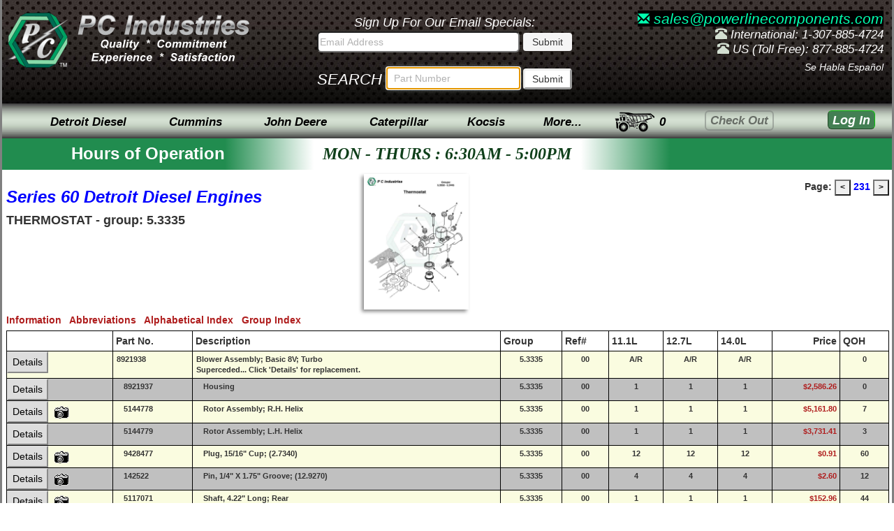

--- FILE ---
content_type: text/html; charset=UTF-8
request_url: https://www.powerlinecomponents.com/catalog/detroit-diesel-60/231/thermostat
body_size: 15640
content:
<!DOCTYPE html>
<html>
<head>
	
<meta charset="utf-8">
<meta name="viewport" content="width=device-width, initial-scale=1.0">
<link rel="stylesheet" href="/css/styleover-1.2.min.css">


<style>
	.uifont1{font-size: 21px;}
	.uifont2{font-size: 17px;}
	.uifont3{font-size: 12px;}
	.uicolor1{color: white;}
	.uicolor2{color: #D3DFD1}
	.uimargin1{margin-bottom: 0px;}
	.uipadding1{padding-top: 6px}
	.uipadding2{padding-right: 0px}
	.uipadding3{padding: 4px 3px;}
	.uistyle1{height: 132px}
	.uistyle2{white-space: nowrap;}
	.uistyle3{display: inline; padding: 10px 0px;}
	.uistyle4{font-size:11px; font-style:normal; font-weight:400; line-height:20px}
	.cursor-def{cursor: default;}

	@media (max-width: 767px){
		.dropdown-menu{
			position: absolute !important;
			background-color: #fff !important;
			border: 1px solid #ccc !important;
			-webkit-box-shadow: 0 6px 12px rgba(0, 0, 0, .175) !important;
			box-shadow: 0 6px 12px rgba(0, 0, 0, .175) !important;
		}
	}
</style>

<script>
	// Puts cursor in parts search on load - must remain in header!
	window.onload = function(){
		document.getElementById("thesearched").select();
		document.getElementById("thesearched").focus();
	}
</script>
	<meta name="description" content="Series 60 Detroit Diesel Engines Catalog Page 231, Thermostat - Group: 5.3335">
	<title>Thermostat - Series 60 Detroit Diesel Engines Catalog Page 231</title>
	<style>
		.pagecode-btn {
			font-size: 12px;
			font-weight: bold;
		}
		.pagecode-font {font-size: 8pt;}
		.pagecode-h1 {font-weight: bold;}
		.pagecode-diagram {height: auto;}
		.pagecode-diagram2 {
			width: 35%;
			text-align: center;
		}
		.pagecode-block {display: inline-block;}
		.pagecode-pad {padding-left: 5px;}
		.pagecode-pad2 {padding-top: 8px;}
		.pagecode-pad3 {padding-right: 5px;}
		.pagecode-link {
			color: #af1d1d;
			text-decoration: none;
		}
                .p100 {
                    padding-bottom: 5px;
                }
	</style>
	<link rel='canonical' href='https://www.powerlinecomponents.com#' /></head>

<body onclick="checkthis(event);">
	<div class="pci-page container no-padding">
		<div id="fullheight">
			<div class="top-hat hidden-xs">
	<div class="headblock1">
		<a class="hidden-sm hidden-xs hidden-logo" href="/index.html"><img class="pci-logo" src="/images/ui/oldgreen2.png" width="88" height="79" alt="P C Industries - Supplier of New, Used and Remanufactured Diesel Engines and Spare Parts for Cummins, Detroit Diesel, Perkins and Other Diesel Engines."></a> 
		<a href="/index.html"><img class="pci-logo-text" src="/images/ui/newmetal1.png" alt="P C Industries Quality Commitment Experience Satisfaction" width="250" height="100"></a>
	</div>

	<div class="headblock2">
		<div class="emailSignUp"><span>Sign Up For Our Email Specials:</span>
			<form id="email" name="email" method="post" action="/quotes/do_maillist.php">
				<input form="email" id="emailInput" type="text" maxlength="100" pattern="[A-Za-z0-9._%+-]+@[A-Za-z0-9.-]+\.[A-Za-z]{2,}$" class="email-text" name="emaddress" size="34" value="" placeholder="Email Address">
				<input form="email" type="submit" name="Submit" value="Submit" class="btn email-btn">
			</form>
		</div>
		<form class="searchbar uicolor1 uimargin1" name="partnumbersearch" method="get" action="/search_results.php">
			<div id="srch">SEARCH</div>
			<input class="searchbar-text" id="thesearched" maxlength="70" type="text" pattern=".{3,}" title="3 characters minimum" name="find" placeholder="Part Number" value="" required>
			<input id="searchsubmit" type="submit" value="Submit" class="btn btn-default btn-sm button-style">
		</form>
	</div>

	<div class="header-text-style headblock3">
		<p>
			<span class="uifont1">
				<a class="email-link" style="background: black;" href="mailto:sales@powerlinecomponents.com"><span class="glyphicon glyphicon-envelope uifont2"></span> sales@powerlinecomponents.com</a>
			</span><br>
			<span class="glyphicon glyphicon-phone-alt uicolor2"></span> International: 1-307-885-4724<br>
			<span class="glyphicon glyphicon-phone-alt uicolor2"></span> US (Toll Free): 877-885-4724<br>
		</p>
		<p class="spanish">Se Habla Espa&ntilde;ol</p>
	</div>
</div>
<div class="top-hat visible-xs uistyle1">
	<div class="text-center"><a href="/index.html"><img src="/images/ui/newmetal1-mobile.png" width="220" height="35" alt="P C Industries Quality Commitment Experience Satisfaction" class="uipadding1"></a></div>
	<div class="text-center">
		<p class="email-link uimargin1"><span class="glyphicon glyphicon-envelope"></span> sales@powerlinecomponents.com<br>
			<span class="glyphicon glyphicon-phone-alt uicolor2"></span><span class="ph-color"> International: 1-307-885-4724</span><br>
			<span class="glyphicon glyphicon-phone-alt uicolor2"></span><span class="ph-color"> US (Toll Free): 877-885-4724</span><br>
		</p>
	</div>
	<div class="text-center">
		<form class= "searchbar-mobile" name="partnumbersearch" method="get" action="/search_results.php">
				<div class="uicolor1 uimargin1 text-center">
					<div id="srch2" class="hidden-xs col-sm-2 uipadding2">SEARCH</div>
					<div class="col-xs-1 hidden-sm"></div>
					<input class="searchbar-text col-xs-8 col-sm-7" id="thesearched2" maxlength="70" type="text" pattern=".{3,}" title="3 characters minimum" name="find" placeholder="Search Part Number" value="" required>
				<input id="searchsubmit" type="submit" value="Submit" class="btn btn-default btn-sm button-style col-xs-2 col-sm-2 uipadding3">
			</div>
		</form>
	</div>
</div><nav class="navbar topnav pci-navbar">
	<ul class="nav navbar-nav navstyle" id="topnav">
		<li class="col-sm-10 col-xs-6 col-md-8 col-lg-8 mnu pad-right-0">
			<ul class="nav navbar-nav navstyle text-right">
				<li class="visible-xs col-xs-12 text-left">
					<div class="mnav_hamburger" onclick="mnav_xformFunction(this); mnavFunction()">
						<div class="bar1"></div>
						<div class="bar2"></div>
						<div class="bar3"></div>
					</div>
				</li>
				<li class="hidden-xs btn-style btn-one btn-1">
					<a href="" rel="nofollow" id="Detroit-Diesel-Menu" class="navtext" data-toggle="dropdown">Detroit Diesel</a>
					<ul class="dropdown-menu dropdown-border">
						<li class="dropdown-submenu">
							<a href="/catalog/53_catalog_menu.htm">53 Series</a>
							<ul class="dropdown-menu">
								<li><a href="/catalog/53_group_nomenclature.htm">Parts Catalog Group Number Index</a></li>
								<li><a href="/catalog/53_alpha_index.htm">Parts Catalog Alphabetical Index</a></li>
								<li><a href="/detroit-diesel-overhaul-kits.htm#53series">Overhaul Kits</a></li>
								<li><a href="/literature/detroit_diesel/53_torque_specs.htm">Torque Specifications</a></li>
								<li class="dropdown-submenu">
									<a href="/detroit_info.htm">Model ID Charts</a>
									<ul class="dropdown-menu">
										<li><a href="/literature/detroit_diesel/il53_model_chart.htm">53 Engines</a></li>
										<li><a href="/literature/detroit_diesel/v53_model_chart.htm">V53 Engines</a></li>
									</ul>
								</li>
								<li class="dropdown-submenu">
									<a href="/detroit_info.htm">53 Series Information</a>
									<ul class="dropdown-menu">
										<li><a href="/catalog/53_general_information.htm">53 Series General Information</a></li>
										<li><a href="/catalog/53na_cylinder_kit.htm">53 Nat. Aspirated Cyl. Kit Guide</a></li>
										<li><a href="/catalog/53t_cylinder_kit.htm">53 Turbocharged Cyl. Kit Guide</a></li>
									</ul>
								</li>
								<li class="dropdown-submenu">
									<a href="/reman_components.htm">Engine Subcomponents</a>
									<ul class="dropdown-menu">
										<li><a href="/inventory/53+blowers">Blowers</a></li>
										<li><a href="/inventory/53+camshafts">Camshafts</a></li>
										<li><a href="/inventory/53+con+rods">Connecting Rods</a></li>
										<li><a href="/inventory/53+cylinder+heads">Cylinder Heads</a></li>
										<li><a href="/inventory/53+fuel+pumps">Fuel Pumps</a></li>
										<li><a href="/inventory/53+governors">Governors</a></li>
										<li><a href="/inventory/53+injectors">Injectors</a></li>
										<li><a href="/inventory/53+oil+pumps">Oil Pumps</a></li>
										<li><a href="/inventory/53+turbochargers">Turbochargers</a></li>
										<li><a href="/inventory/53+water+pumps">Water Pumps</a></li>
									</ul>
								</li>
							</ul>
						</li>
						<li class="dropdown-submenu">
							<a href="/catalog/il71_catalog_menu.htm">In-line 71 Series</a>
							<ul class="dropdown-menu">
								<li><a href="/catalog/il71_group_nomenclature.htm">Parts Catalog Group Number Index</a></li>
								<li><a href="/catalog/il71_alpha_index.htm">Parts Catalog Alphabetical Index</a></li>
								<li><a href="/detroit-diesel-overhaul-kits.htm#il71series">Overhaul Kits</a></li>
								<li class="dropdown-submenu">
									<a href="/reman_components.htm">Engine Subcomponents</a>
									<ul class="dropdown-menu">
										<li><a href="/inventory/71+blowers">Blowers</a></li>
										<li><a href="/inventory/71+camshafts">Camshafts</a></li>
										<li><a href="/inventory/71+con+rods">Connecting Rods</a></li>
										<li><a href="/inventory/71+cylinder+heads">Cylinder Heads</a></li>
										<li><a href="/inventory/71+fuel+pumps">Fuel Pumps</a></li>
										<li><a href="/inventory/71+governors">Governors</a></li>
										<li><a href="/inventory/71+injectors">Injectors</a></li>
										<li><a href="/inventory/71+oil+pumps">Oil Pumps</a></li>
										<li><a href="/inventory/71+turbochargers">Turbochargers</a></li>
										<li><a href="/inventory/71+water+pumps">Water Pumps</a></li>
									</ul>
								</li>
								<li class="dropdown-submenu">
									<a href="" rel="nofollow" class="cursor-def" data-toggle="dropdown">Torque Specifications</a>
									<ul class="dropdown-menu">
										<li><a href="/literature/detroit_diesel/2-71_torque_specs.htm">2 Cylinder Torque Specs</a></li>
										<li><a href="/literature/detroit_diesel/il71_torque_specs.htm">3, 4, &amp; 6 Cylinder Torque Specs</a></li>
									</ul>
								</li>
								<li class="dropdown-submenu">
									<a href="" rel="nofollow" class="cursor-def" data-toggle="dropdown">In-line 71 Series Information</a>
									<ul class="dropdown-menu">
										<li><a href="/literature/detroit_diesel/il71_model_chart.htm">Model ID Charts</a></li>
										<li><a href="/catalog/il71_general_information.htm">IL71 Series General Information</a></li>
										<li><a href="/literature/detroit_diesel/71_liner_chart.htm">Liner &amp; Block Guide</a></li>
									</ul>
								</li>
							</ul>
						</li>
						<li class="dropdown-submenu">
							<a href="/catalog/v71_catalog_menu.htm">V71 Series</a>
							<ul class="dropdown-menu">
								<li><a href="/catalog/v71_group_nomenclature.htm">Parts Catalog Group Number Index</a></li>
								<li><a href="/catalog/v71_alpha_index.htm">Parts Catalog Alphabetical Index</a></li>
								<li><a href="/detroit-diesel-overhaul-kits.htm#v71series">Overhaul Kits</a></li>
								<li class="dropdown-submenu">
									<a href="/reman_components.htm">Engine Subcomponents</a>
									<ul class="dropdown-menu">
										<li><a href="/inventory/v71+blowers">Blowers</a></li>
										<li><a href="/inventory/v71+camshafts">Camshafts</a></li>
										<li><a href="/inventory/v71+con+rods">Connecting Rods</a></li>
										<li><a href="/inventory/v71+cylinder+heads">Cylinder Heads</a></li>
										<li><a href="/inventory/v71+governors">Governors</a></li>
										<li><a href="/inventory/v71+oil+pumps">Oil Pumps</a></li>
										<li><a href="/inventory/v71+turbochargers">Turbochargers</a></li>
										<li><a href="/inventory/v71+water+pumps">Water Pumps</a></li>
									</ul>
								</li>
								<li class="dropdown-submenu">
									<a href="" rel="nofollow" class="cursor-def" data-toggle="dropdown">V71 Series Information</a>
									<ul class="dropdown-menu">
										<li><a href="/literature/detroit_diesel/v71_torque_specs.htm">Torque Specifications</a></li>
										<li><a href="/literature/detroit_diesel/v71_model_chart.htm">Model ID Charts</a></li>
										<li><a href="/catalog/v71_general_information.htm">V71 Series General Information</a></li>
										<li><a href="/literature/detroit_diesel/71_liner_chart.htm">Liner &amp; Block Guide</a></li>
									</ul>
								</li>
							</ul>
						</li>
						<li class="dropdown-submenu">
							<a href="/catalog/v92_catalog_menu.htm">92 Series</a>
							<ul class="dropdown-menu">
								<li><a href="/catalog/v92_group_nomenclature.htm">Parts Catalog Group Number Index</a></li>
								<li><a href="/catalog/v92_alpha_index.htm">Parts Catalog Alphabetical Index</a></li>
								<li><a href="/detroit-diesel-overhaul-kits.htm#92series">Overhaul Kits</a></li>
								<li class="dropdown-submenu">
									<a href="/reman_components.htm">Engine Subcomponents</a>
									<ul class="dropdown-menu">
										<li><a href="/inventory/92+blowers">Blowers</a></li>
										<li><a href="/inventory/92+camshafts">Camshafts</a></li>
										<li><a href="/inventory/92+crankshafts">Crankshafts</a></li>
										<li><a href="/inventory/92+con+rods">Connecting Rods</a></li>
										<li><a href="/inventory/92+cylinder+heads">Cylinder Heads</a></li>
										<li><a href="/inventory/92+fuel+pumps">Fuel Pumps</a></li>
										<li><a href="/inventory/92+governors">Governors</a></li>
										<li><a href="/inventory/92+injectors">Injectors</a></li>
										<li><a href="/inventory/92+oil+pumps">Oil Pumps</a></li>
										<li><a href="/inventory/92+turbochargers">Turbochargers</a></li>
										<li><a href="/inventory/92+water+pumps">Water Pumps</a></li>
									</ul>
								</li>
								<li class="dropdown-submenu">
									<a href="" rel="nofollow" class="cursor-def" data-toggle="dropdown">92 Series Information</a>
									<ul class="dropdown-menu">
										<li><a href="/literature/detroit_diesel/v92_torque_specs.htm">Torque Specifications</a></li>
										<li><a href="/literature/detroit_diesel/v92_model_chart.htm">Model ID Charts</a></li>
										<li><a href="/catalog/v92_general_information.htm">92 Series General Information</a></li>
									</ul>
								</li>
							</ul>
						</li>
						<li class="dropdown-submenu">
							<a href="/catalog/149_catalog_menu.htm">149 Series</a>
							<ul class="dropdown-menu">
								<li><a href="/catalog/149_group_nomenclature.htm">Parts Catalog Group Number Index</a></li>
								<li><a href="/catalog/149_alpha_index.htm">Parts Catalog Alphabetical Index</a></li>
								<li class="dropdown-submenu">
									<a href="/reman_components.htm">Engine Subcomponents</a>
									<ul class="dropdown-menu">
										<li><a href="/inventory/149+blowers">Blowers</a></li>
										<li><a href="/inventory/149+camshafts">Camshafts</a></li>
										<li><a href="/inventory/149+con+rods">Connecting Rods</a></li>
										<li><a href="/inventory/149+cylinder+heads">Cylinder Heads</a></li>
										<li><a href="/inventory/149+fuel+pumps">Fuel Pumps</a></li>
										<li><a href="/inventory/149+governors">Governors</a></li>
										<li><a href="/inventory/149+injectors">Injectors</a></li>
										<li><a href="/inventory/149+oil+pumps">Oil Pumps</a></li>
										<li><a href="/inventory/149+turbochargers">Turbochargers</a></li>
										<li><a href="/inventory/149+water+pumps">Water Pumps</a></li>
									</ul>
								</li>
								<li class="dropdown-submenu">
									<a href="" rel="nofollow" class="cursor-def" data-toggle="dropdown">149 Series Information</a>
									<ul class="dropdown-menu">
										<li><a href="/literature/detroit_diesel/149_torque_specs.htm">Torque Specifications</a></li>
										<li><a href="/literature/detroit_diesel/149_model_chart.htm">Model ID Charts</a></li>
										<li><a href="/catalog/149_general_information.htm">149 Series General Information</a></li>
									</ul>
								</li>
							</ul>
						</li>
						<li class="dropdown-submenu">
							<a href="/catalog/60_catalog_menu.htm">Series 60</a>
							<ul class="dropdown-menu">
								<li><a href="/catalog/60_group_nomenclature.htm">Parts Catalog Group Number Index</a></li>
								<li><a href="/catalog/60_alpha_index.htm">Parts Catalog Alphabetical Index</a></li>
								<li><a href="/detroit-diesel-overhaul-kits.htm#series60">Overhaul Kits</a></li>
								<li class="dropdown-submenu">
									<a href="/reman_components.htm">Engine Subcomponents</a>
									<ul class="dropdown-menu">
										<li><a href="/inventory/60+camshafts">Camshafts</a></li>
										<li><a href="/inventory/60+con+rods">Connecting Rods</a></li>
										<li><a href="/inventory/60+cylinder+heads">Cylinder Heads</a></li>
										<li><a href="/inventory/60+fuel+pumps">Fuel Pumps</a></li>
										<li><a href="/inventory/60+injectors">Injectors</a></li>
										<li><a href="/inventory/60+oil+pumps">Oil Pumps</a></li>
										<li><a href="/inventory/60+turbochargers">Turbochargers</a></li>
										<li><a href="/inventory/60+water+pumps">Water Pumps</a></li>
									</ul>
								</li>
								<li class="dropdown-submenu">
									<a href="" rel="nofollow" class="cursor-def" data-toggle="dropdown">Series 60 Information</a>
									<ul class="dropdown-menu">
										<li><a href="/literature/detroit_diesel/s60_model_chart.htm">Model ID Charts</a></li>
										<li><a href="/catalog/60_general_information.htm">Series 60 General Information</a></li>
									</ul>
								</li>
							</ul>
						</li>
						<li class="dropdown-submenu">
							<a href="/catalog/4000_catalog_menu.htm">4000 Series</a>
							<ul class="dropdown-menu">
								<li><a href="/catalog/4000_group_nomenclature.htm">Parts Catalog Group Number Index</a></li>
								<li><a href="/catalog/4000_alpha_index.htm">Parts Catalog Alphabetical Index</a></li>
								<li class="dropdown-submenu">
									<a href="/reman_components.htm">Engine Subcomponents</a>
									<ul class="dropdown-menu">
										<li><a href="/inventory/4000+camshafts">Camshafts</a></li>
										<li><a href="/inventory/4000+cylinder+heads">Cylinder Heads</a></li>
										<li><a href="/inventory/4000+fuel+pumps">Fuel Pumps</a></li>
										<li><a href="/inventory/4000+injectors">Injectors</a></li>
										<li><a href="/inventory/4000+oil+pumps">Oil Pumps</a></li>
										<li><a href="/inventory/4000+turbochargers">Turbochargers</a></li>
										<li><a href="/inventory/4000+water+pumps">Water Pumps</a></li>
									</ul>
								</li>
								<li class="dropdown-submenu">
									<a href="" rel="nofollow" class="cursor-def" data-toggle="dropdown">4000 Series Information</a>
									<ul class="dropdown-menu">
										<li><a href="/literature/detroit_diesel/4000_model_chart.htm">Model ID Charts</a></li>
										<li><a href="/catalog/4000_general_information.htm">4000 Series General Information</a></li>
									</ul>
								</li>
							</ul>
						</li>
						<hr class="hrmargin">
						<li class="dropdown-submenu">
							<a href="/detroit-diesel-overhaul-kits.htm">Engine Overhaul Kits</a>
							<ul class="dropdown-menu">
								<li><a href="/detroit-diesel-overhaul-kits.htm#53series">53 Series Engines</a></li>
								<li><a href="/detroit-diesel-overhaul-kits.htm#series60">Series 60 Engines</a></li>
								<li><a href="/detroit-diesel-overhaul-kits.htm#il71series">In-Line 71 Series Engines</a></li>
								<li><a href="/detroit-diesel-overhaul-kits.htm#v71series">V71 Series Engines</a></li>
								<li><a href="/detroit-diesel-overhaul-kits.htm#8.2liter">8.2 Liter Engines</a></li>
								<li><a href="/detroit-diesel-overhaul-kits.htm#92series">92 Series Engines</a></li>
							</ul>
						</li>
						<li class="dropdown-submenu">
							<a href="/reman_components.htm">Engine Subcomponents</a>
							<ul class="dropdown-menu">
								<li><a href="/inventory/aftercoolers+%7E+intercoolers">Aftercoolers / Intercoolers</a></li>
								<li><a href="/inventory/alternators">Alternators</a></li>
								<li><a href="/inventory/blowers">Blowers</a></li>
								<li><a href="/inventory/camshafts">Camshafts</a></li>
								<li><a href="/inventory/connecting+rods">Connecting Rods</a></li>
								<li><a href="/inventory/cylinder+heads">Cylinder Heads</a></li>
								<li><a href="/inventory/fan+hubs">Fan Hubs</a></li>
								<li><a href="/inventory/fuel+pumps">Fuel Pumps</a></li>
								<li><a href="/inventory/governors">Governors</a></li>
								<li><a href="/inventory/injectors">Injectors</a></li>
								<li><a href="/inventory/oil+coolers">Oil Coolers</a></li>
								<li><a href="/inventory/oil+pumps">Oil Pumps</a></li>
								<li><a href="/inventory/rocker+arms">Rocker Arms</a></li>
								<li><a href="/inventory/starters">Starters</a></li>
								<li><a href="/inventory/turbochargers">Turbochargers</a></li>
								<li><a href="/inventory/water+pumps">Water Pumps</a></li>
							</ul>
						</li>
						<li class="dropdown-submenu">
							<a href="/engine_inventory.htm">Engine Inventory</a>
							<ul class="dropdown-menu">
								<li class="dropdown-submenu">
									<a>Engines</a>
									<ul class="dropdown-menu">
										<li><a href="/inventory/remanufactured+engines">Remanufactured Engines</a></li>
										<li><a href="/inventory/dyno+tested+engines">Dyno Tested Running Engines</a></li>
										<li><a href="/inventory/core+engines">Core Engines</a></li>
									</ul>
								</li>
								<li class="dropdown-submenu">
									<a>Power Generation</a>
									<ul class="dropdown-menu">
										<li><a href="/inventory/reman+power+generation">Reman Power Generation</a></li>
										<li><a href="/inventory/load+tested+power+generation">Tested Power Generation</a></li>
										<li><a href="/inventory/core+power+generation">Core Power Generation</a></li>
									</ul>
								</li>
								<li class="dropdown-submenu">
									<a>Power Units</a>
									<ul class="dropdown-menu">
										<li><a href="/inventory/reman+power+units">Reman Power Units</a></li>
										<li><a href="/inventory/dyno+tested+power+units">Dyno Tested Power Units</a></li>
										<li><a href="/inventory/core+power+units">Core Power Units</a></li>
									</ul>
								</li>
							</ul>
						</li>
						<li><a href="/ddcparts/ddcindex.htm">Quick Reference Parts Catalog</a></li>
						<li><a href="/inventory/detroit+diesel+parts">Inventory Specials</a></li>
						<li><a href="/inventory/detroit+diesel+used+parts">Qualified Used Parts</a></li>
						<li class="dropdown-submenu">
							<a href="/detroit_info.htm">Literature</a>
							<ul class="dropdown-menu">
								<li><a href="/literature/detroit_diesel/ddc_brochures.htm">2 Cycle Engine Brocures</a></li>
								<li><a href="/literature/detroit_diesel/71_liner_chart.htm">71 Liner/Block Guide</a></li>
								<li><a href="/literature/detroit_diesel/ddec_schematic.htm">DDEC Schematic</a></li>
								<li><a href="/literature/detroit_diesel/ddc_drawings.htm">Engine Drawings</a></li>
								<li><a href="/literature/detroit_diesel/flywheel_chart.htm">Flywheel Housing SAE</a></li>
								<li><a href="/inventory/detroit+diesel+literature">Parts &amp; Service Manuals</a></li>
							</ul>
						</li>
					</ul>
				</li>
				<li class="hidden-xs btn-style btn-one btn-2">
					<a href="" rel="nofollow" class="dropdown-toggle navtext" id="Cummins-Menu" data-toggle="dropdown">Cummins</a>
					<ul class="dropdown-menu dropdown-border">
						<li><a href="/cecparts/cecindex.htm">Quick Reference Parts Catalog</a></li>
						<li class="dropdown-submenu">
							<a href="/cummins-overhaul-kits.htm">Engine Overhaul Kits</a>
							<ul class="dropdown-menu">
								<li><a href="/cummins-overhaul-kits.htm#4b">4BT 3.9L</a></li>
								<li><a href="/cummins-overhaul-kits.htm#6b">6BT 5.9L</a></li>
								<li><a href="/cummins-overhaul-kits.htm#isbqsb5.9">ISB &amp; QSB 5.9L</a></li>
								<li><a href="/cummins-overhaul-kits.htm#isbqsb6.7">ISB &amp; QSB 6.7L</a></li>
								<li><a href="/cummins-overhaul-kits.htm#6c">6C 8.3L</a></li>
								<li><a href="/cummins-overhaul-kits.htm#isc">ISC 8.3L</a></li>
								<li><a href="/cummins-overhaul-kits.htm#isc">QSC 8.3L</a></li>
								<li><a href="/cummins-overhaul-kits.htm#l10">L10</a></li>
								<li><a href="/cummins-overhaul-kits.htm#isl">ISL 8.9L</a></li>
								<li><a href="/cummins-overhaul-kits.htm#qsl">QSL 8.9L</a></li>
								<li><a href="/cummins-overhaul-kits.htm#m11">M11</a></li>
								<li><a href="/cummins-overhaul-kits.htm#ism">ISM 10.8L</a></li>
								<li><a href="/cummins-overhaul-kits.htm#qsm">QSM 10.8L</a></li>
								<li><a href="/cummins-overhaul-kits.htm#isx">ISX</a></li>
								<li><a href="/cummins-overhaul-kits.htm#qsx">QSX</a></li>
								<li><a href="/cummins-overhaul-kits.htm#n14nh220">N14 &amp; NH220</a></li>
								<li><a href="/cummins-overhaul-kits.htm#855">855</a></li>
								<li><a href="/cummins-overhaul-kits.htm#378504555903">378, 504, 555, &amp; 903</a></li>
							</ul>
						</li>
						<li><a href="/inventory/cummins+parts">Cummins Parts</a></li>
						<li><a href="/inventory/cummins+literature">Service Manuals</a></li>
						<li><a href="/literature/cummins/flywheel_chart.htm">F/W Housing SAE Chart</a></li>
						<li class="dropdown-submenu">
							<a href="/cummins_info.htm">Torque Specifications</a>
							<ul class="dropdown-menu">
								<li><a href="/literature/cummins/b_series_1990_torque_spec.htm">B Series 1990</a></li>
								<li><a href="/literature/cummins/b_series_1991_torque_spec.htm">B Series 1991-1994</a></li>
								<li><a href="/literature/cummins/c_series_torque_spec.htm">C Series</a></li>
								<li><a href="/literature/cummins/378_504_555_torque_spec.htm">V/VT 378/504/555</a></li>
							</ul>
						</li>
					</ul>
				</li>
				<li class="hidden-xs btn-style btn-one btn-3">
					<a href="" rel="nofollow" class="navtext" id="John-Deere-Menu" data-toggle="dropdown">John Deere</a>
					<ul class="dropdown-menu dropdown-border">
						<li><a href="/john_deere_menu.htm">Parts Catalog</a></li>
						<li><a href="/catalog/john_deere/john_deere_catalog_index.htm">Engine Model Index</a></li>
						<li class="dropdown-submenu">
							<a href="/john-deere-overhaul-kits.htm">Overhaul Kits</a>
							<ul class="dropdown-menu">
								<li><a href="/john-deere-overhaul-kits.htm#300series3cyl">Series 300, 3 Cyl.</a></li>
								<li><a href="/john-deere-overhaul-kits.htm#300series4cyl">Series 300, 4 Cyl.</a></li>
								<li><a href="/john-deere-overhaul-kits.htm#300series6cyl">Series 300, 6 Cyl.</a></li>
								<li><a href="/john-deere-overhaul-kits.htm#400series">Series 400</a></li>
								<li><a href="/john-deere-overhaul-kits.htm#500series">Series 500</a></li>
							</ul>
						</li>
						<li class="dropdown-submenu">
							<a href="" rel="nofollow" class="cursor-def" data-toggle="dropdown">Engine Identification</a>
							<ul class="dropdown-menu">
								<li><a href="/catalog/john_deere/jd_engine_id.htm">Page 1</a></li>
								<li><a href="/catalog/john_deere/jd_engine_id2.htm">Page 2</a></li>
								<li><a href="/catalog/john_deere/jd_engine_id3.htm">Page 3</a></li>
							</ul>
						</li>
					</ul>
				</li>
				<li class="hidden-xs btn-style btn-one btn-4">
					<a href="" rel="nofollow" class="navtext" id="Caterpillar-Menu" data-toggle="dropdown">Caterpillar</a>
					<ul class="dropdown-menu dropdown-border">
						<li><a href="/serial_arrangement/list_serial_arrangements.html">Parts Search</a></li>
						<li><a href="/inventory/caterpillar+parts">Caterpillar Parts</a></li>
						<li class="dropdown-submenu">
							<a href="/caterpillar-overhaul-kits.htm">Engine Overhaul Kits</a>
							<ul class="dropdown-menu">
								<li><a href="/caterpillar-overhaul-kits.htm#dgseries">"D" and "G" Series.</a></li>
								<li><a href="/caterpillar-overhaul-kits.htm#cseries">"C" Series.</a></li>
								<li><a href="/caterpillar-overhaul-kits.htm#30xxseries">"30xx" Series.</a></li>
								<li><a href="/caterpillar-overhaul-kits.htm#31xxseries">"31xx" Series.</a></li>
								<li><a href="/caterpillar-overhaul-kits.htm#32xxseries">"32xx" Series.</a></li>
								<li><a href="/caterpillar-overhaul-kits.htm#33xxseries">"33xx" Series.</a></li>
								<li><a href="/caterpillar-overhaul-kits.htm#34xxseries">"34xx" Series.</a></li>
							</ul>
						</li>
					</ul>
				</li>
				<li class="hidden-xs btn-style btn-one btn-5">
					<a href="" rel="nofollow" class="dropdown-toggle navtext" id="Kocsis-Menu" data-toggle="dropdown">Kocsis</a>
					<ul class="dropdown-menu dropdown-border">
						<li><a href="/catalog/kocsis_menu.htm">Kocsis Hydraulic Parts Menu</a></li>
						<li><a href="/products/kocsis_intro.htm">Kocsis Hydraulic Starters</a></li>
						<li class="dropdown-submenu">
							<a href="" rel="nofollow" class="cursor-def" data-toggle="dropdown">Series A (CMO)</a>
							<ul class="dropdown-menu">
								<li><a href="/catalog/kocsis/1/a-series-starters">A Series Starters</a></li>
								<li><a href="/catalog/kocsis/2/a-series-hydraulic-motor-assembly-parts-breakdown">Parts Breakdown</a></li>
								<li><a href="/catalog/kocsis/3/a-series-front-end-starter-parts">Front End Starter Parts</a></li>
							</ul>
						</li>
						<li class="dropdown-submenu">
							<a href="" rel="nofollow" class="cursor-def" data-toggle="dropdown">Series B (CMA)</a>
							<ul class="dropdown-menu">
								<li><a href="/catalog/kocsis/4/b-series-starters">B Series Starters</a></li>
								<li><a href="/catalog/kocsis/5/b-series-hydraulic-motor-assembly-parts-breakdown">Parts Breakdown</a></li>
								<li><a href="/catalog/kocsis/6/b-series-front-end-starter-parts">Front End Starter Parts</a></li>
							</ul>
						</li>
						<li class="dropdown-submenu">
							<a href="" rel="nofollow" class="cursor-def" data-toggle="dropdown">Series C (CMD-2A)</a>
							<ul class="dropdown-menu">
								<li><a href="/catalog/kocsis/7/c-series-starters">C Series Starters</a></li>
								<li><a href="/catalog/kocsis/8/c-series-hydraulic-motor-assembly-parts-breakdown">Parts Breakdown</a></li>
								<li><a href="/catalog/kocsis/9/c-series-front-end-starter-parts">Front End Starter Parts</a></li>
							</ul>
						</li>
						<li class="dropdown-submenu">
							<a href="" rel="nofollow" class="cursor-def" data-toggle="dropdown">Series D (CMD-3A)</a>
							<ul class="dropdown-menu">
								<li><a href="/catalog/kocsis/10/d-series-starters">D Series Starters</a></li>
								<li><a href="/catalog/kocsis/11/d-series-hydraulic-motor-assembly-parts-breakdown">Parts Breakdown</a></li>
								<li><a href="/catalog/kocsis/12/d-series-front-end-starter-parts">Front End Starter Parts</a></li>
							</ul>
						</li>
						<li class="dropdown-submenu">
							<a href="" rel="nofollow" class="cursor-def" data-toggle="dropdown">Series E (CME-5A)</a>
							<ul class="dropdown-menu">
								<li><a href="/catalog/kocsis/13/e-series-starters">E Series Starters</a></li>
								<li><a href="/catalog/kocsis/14/e-series-hydraulic-motor-assembly-parts-breakdown">Parts Breakdown</a></li>
								<li><a href="/catalog/kocsis/15/e-series-front-end-starter-parts">Front End Starter Parts</a></li>
							</ul>
						</li>
						<li class="dropdown-submenu">
							<a href="/catalog/kocsis/16/hand-pump-assemblies" rel="nofollow">Hand Pump Assemblies</a>
							<ul class="dropdown-menu">
								<li><a href="/catalog/kocsis/17/hand-pump-assemblies-parts-breakdown">Parts Breakdown</a></li>
							</ul>
						</li>
						<li class="dropdown-submenu">
							<a href="/catalog/kocsis/18/recharge-pump-assemblies">Recharge Pump Assemblies</a>
							<ul class="dropdown-menu">
								<li><a href="/catalog/kocsis/19/recharge-pump-assemblies-parts-breakdown">Parts Breakdown</a></li>
							</ul>
						</li>
						<li><a href="/catalog/kocsis/20/control-valves">Control Valves</a></li>
						<li><a href="/catalog/kocsis/21/soft-engage-valves">Soft Engage Valves, Filters &amp; Tanks</a></li>
						<li><a href="/catalog/kocsis/22/accumlators">Accumulators</a></li>
						<li><a href="/catalog/kocsis/23/accessories">Accessories</a></li>
					</ul>
				</li>
				<li class="hidden-xs btn-style btn-one btn-6">
					<a href="" rel="nofollow" class="navtext" id="More-Menu" data-toggle="dropdown">More...</a>
					<ul class="dropdown-menu dropdown-border">
						<li class="dropdown-submenu">
							<a href="" rel="nofollow" class="cursor-def" data-toggle="dropdown">Perkins</a>
							<ul class="dropdown-menu">
								<li><a href="/products/perkins.htm">Engines</a></li>
								<li><a href="/inventory/perkins+literature">Parts &amp; Service Manuals</a></li>
								<li><a href="/literature/perkins/per_number_guide.htm">Engine Number Guide</a></li>
								<li><a href="/literature/perkins/flywheel_chart.htm">F/W Housing SAE Chart</a></li>
								<li class="dropdown-submenu">
									<a href="" class="cursor-def" data-toggle="dropdown">Torque Specifications</a>
									<ul class="dropdown-menu">
										<li><a href="/literature/perkins/per_3.152_torque_spec.htm">3.152</a></li>
										<li><a href="/literature/perkins/per_4.236_torque_spec.htm">4.236</a></li>
										<li><a href="/literature/perkins/per_6.354_torque_spec.htm">6.354</a></li>
										<li><a href="/literature/perkins/per_1000_torque_spec.htm">1000</a></li>
									</ul>
								</li>
							</ul>
						</li>
						<li class="dropdown-submenu">
							<a href="" rel="nofollow" class="cursor-def" data-toggle="dropdown">Case</a>
							<ul class="dropdown-menu">
								<li><a href="/case-overhaul-kits.htm">Engine Overhaul Kits</a></li>
							</ul>
						</li>
						<li class="dropdown-submenu">
							<a href="" rel="nofollow" class="cursor-def" data-toggle="dropdown">Komatsu</a>
							<ul class="dropdown-menu">
								<li><a href="/komatsu-overhaul-kits.htm">Engine Overhaul Kits</a></li>
							</ul>
						</li>
						<li class="dropdown-submenu">
							<a href="" rel="nofollow" class="cursor-def" data-toggle="dropdown">Mack</a>
							<ul class="dropdown-menu">
								<li><a href="/mack-overhaul-kits.htm">Engine Overhaul Kits</a></li>
							</ul>
						</li>
						<li class="dropdown-submenu">
							<a href="" rel="nofollow" class="cursor-def" data-toggle="dropdown">Navistar / International</a>
							<ul class="dropdown-menu">
								<li><a href="/navistar-overhaul-kits.htm">Engine Overhaul Kits</a></li>
							</ul>
						</li>
						<hr class="hrmargin">
						<li><a href="/products/filters.php">Donaldson Filters</a></li>
						<li><a href="/engine-overhaul-kits.htm">Engine Overhaul Kits</a></li>
						<li class="dropdown-submenu">
							<a href="" rel="nofollow" class="cursor-def" data-toggle="dropdown">Inventory Specials</a>
							<ul class="dropdown-menu">
								<li><a href="/inventory/marine+engine+parts">Marine Engine Parts</a></li>
								<li><a href="/inventory/marine+gears">Marine Gears</a></li>
								<li><a href="/inventory/new+take-off+parts">New Take-Off Parts</a></li>
								<li><a href="/inventory/service+tools">Service Tools</a></li>
								<li><a href="/inventory/water+cooled+exhaust+manifolds">W/C Exhaust Manifolds</a></li>
								<li><a href="/inventory/surplus+parts">Surplus Parts</a></li>
							</ul>
						</li>
						<li class="dropdown-submenu">
							<a href="" rel="nofollow" class="cursor-def" data-toggle="dropdown">Products</a>
							<ul class="dropdown-menu">
								<li><a href="/products/newparts.htm">New Diesel Engine Parts</a></li>
								<li><a href="/products/remaneng.htm">Reman Engines</a></li>
								<li><a href="/products/remansub.htm">Reman Subassemblies</a></li>
								<li><a href="/products/used.htm">Used Diesel Engine Parts</a></li>
							</ul>
						</li>
						<li class="dropdown-submenu">
							<a href="/literature/pci_forms/pci_info_center.htm">PCI Information Center</a>
							<ul class="dropdown-menu">
								<li><a href="/literature/pci_forms/credit_application.pdf">Credit Application</a></li>
								<li><a href="/literature/pci_forms/credit_card_authorization.pdf">Credit Card Authorization</a></li>
								<li><a href="/literature/pci_forms/remanufacturing_process.pdf">Engine / Part Reman Process</a></li>
								<li><a href="/literature/pci_forms/flywheel_chart.htm">F/W Housing SAE Chart</a></li>
								<li><a href="/literature/pci_forms/pci_new_parts_warranty.pdf">New Parts Warranty</a></li>
								<li><a href="/literature/pci_forms/pci_reman_engine_warranty.pdf">Reman Engine Warranty</a></li>
								<li><a href="/literature/pci_forms/pci_reman_products_terms_warranty.pdf">Reman Terms / Warranty</a></li>
								<li><a href="/literature/pci_forms/pci_return_authorization_form.pdf">Reman Authorization Form</a></li>
								<li><a href="/literature/pci_forms/pci_startup_report.pdf">Start-up Report Detroit</a></li>
								<li><a href="/literature/pci_forms/4_cycle_principle.htm">Four Cycle Principle</a></li>
								<li><a href="/literature/pci_forms/2_cycle_principle.htm">Two Cycle Principle</a></li>
							</ul>
						</li>
						<li><a href="/WantToBuy/index.htm">Want To Buy</a></li>
					</ul>
				</li>
			</ul>
		</li>
		<li class="col-sm-2 col-md-4 col-lg-4 col-xs-6 padding-0">
			<ul class="nav navbar-nav navstyle" >
				<li class="col-xs-6 col-sm-6 col-md-4 col-lg-4 pad-left-0" id="truckCart">
					<div id="cartAnimation">Item has been added to your truck.</div>
	<a href="/#" class="dropdown-toggle navdump" data-toggle="dropdown" style="white-space: nowrap;" onclick="thefunc();" id="dumped" title="Shopping Truck&copy;">
		<img class="dump" alt="View Cart" id="dumpe" data-amt="0" src="/images/ui/dump00.png">		<span id='cartAmount'>0</span>
	</a>

	<ul class="dropdown-menu pull-right cartUL truck-menu">
		<li class="cartli partsTotal" id="emptyCart">Your Shopping Truck<span style="font-size: 12px;">&copy;</span> is Empty</li>			</ul>
		</li>
		<li class="col-lg-5 col-md-5 hidden-sm hidden-xs uistyle2"><form action="/quotes/show_quote.php"><button type="submit" class="pull-left check_out_button check_out_disabled" disabled title="Please add items to your Shopping Truck.">Check Out</button></form></li>
					<li class="col-lg-3 col-md-3 hidden-sm hidden-xs loginpad">
						<a href="/quotes/show_login.php?redirect=%2Fcatalog%2Fdetroit-diesel-60%2F231%2Fthermostat" class="dropdown-toggle navtext padding-0"><button class="check_out_button loginbutton">Log In</button></a>
					</li>
					<li class="hidden-lg hidden-md col-sm-6">
						<a href="/quotes/show_login.php?redirect=%2Fcatalog%2Fdetroit-diesel-60%2F231%2Fthermostat" class="dropdown-toggle navtext"><span class="glyphicon glyphicon-log-in"></span></a>
					</li>
					</ul>
</li>
</ul>
</nav>
<!-- Hour CHANGE NOTICE -->
<div class="" style="background: white;width: 100%;overflow: auto;position: relative;display: flex;">
    
    <div style="
    width: 25%;
    background: #218c4f;
    color: white;
    text-align: right;
    padding-top: 5px;
    padding-bottom: 6px;
    font-size: x-large;
    font-family: arial;
    font-weight: 600;
    float: left;
    height: 100%;
    display: table-cell;
">Hours of Operation</div><div style="
    width: 50%;
    background: linear-gradient(90deg, #218c4f, white, white, white, white,  #218c4f);
    color: #0f3f1a;
    text-align: center;
    padding-top: 5px;
    padding-bottom: 6px;
    font-size: 24px;
    font-family: verdana;
    font-weight: 700;
    float: left;
    height: 100%;
"><em>MON - THURS : 
6:30AM - 5:00PM</em></div>
        <div style="
    width: 25%;
    background: #218c4f;
    color: white;
    text-align: left;
    padding-top: 5px;
    padding-bottom: 6px;
    font-size: large;
    font-family: arial;
    font-weight: 200;
    float: left;
    height: 100%;
    position: absolute;
    top: 0;
    right: 0;
"><div style="
    transform: translateY(5px);
"></div></div>
   
</div>

<div id="mobilenav">
	<nav class="nav">
		<ul class="mnav_list uimargin1">
			<li>
				<input id="group-1" type="checkbox" class="slectOne" hidden />
				<label for="group-1"><span class="glyphicon glyphicon-chevron-right"></span>Detroit Diesel</label>
				<ul class="mnav_level1">
					<li>
						<input id="group-1-1" type="checkbox" class="slectTwo" hidden />
						<label for="group-1-1"><span class="glyphicon glyphicon-chevron-right"></span>Select Engine Series</label>
						<ul class="mnav_level2">
							<li>
								<input id="group-1-1-1" type="checkbox" class="slectThree" hidden />
								<label for="group-1-1-1"><span class="glyphicon glyphicon-chevron-right"></span>53 Series</label>
								<ul class="mnav_level3">
									<li><a href="/catalog/53_group_nomenclature.htm">Parts Catalog Group # Index</a></li>
									<li><a href="/catalog/53_alpha_index.htm">Parts Catalog Alphabetical Index</a></li>
									<li><a href="/detroit-diesel-overhaul-kits.htm#53series">Overhaul Kits</a></li>
									<li>
										<input id="group-1-1-1-1" type="checkbox" class="slectFour" hidden />
										<label for="group-1-1-1-1"><span class="glyphicon glyphicon-chevron-right"></span>Engine Subcomponents</label>
										<ul class="mnav_level4">
											<li><a href="/inventory/53+blowers">Blowers</a></li>
											<li><a href="/inventory/53+camshafts">Camshafts</a></li>
											<li><a href="/inventory/53+con+rods">Connecting Rods</a></li>
											<li><a href="/inventory/53+cylinder+heads">Cylinder Heads</a></li>
											<li><a href="/inventory/53+fuel+pumps">Fuel Pumps</a></li>
											<li><a href="/inventory/53+governors">Governors</a></li>
											<li><a href="/inventory/53+injectors">Injectors</a></li>
											<li><a href="/inventory/53+oil+pumps">Oil Pumps</a></li>
											<li><a href="/inventory/53+turbochargers">Turbochargers</a></li>
											<li><a href="/inventory/53+water+pumps">Water Pumps</a></li>
										</ul>
									</li>
									<li>
										<input id="group-1-1-1-2" type="checkbox" class="slectFour" hidden />
										<label for="group-1-1-1-2"><span class="glyphicon glyphicon-chevron-right"></span>Model ID Charts</label>
										<ul class="mnav_level4">
											<li><a href="/literature/detroit_diesel/il53_model_chart.htm">IL53 Engines</a></li>
											<li><a href="/literature/detroit_diesel/v53_model_chart.htm">V53 Engines</a></li>
										</ul>
									</li>
									<li>
										<input id="group-1-1-1-3" type="checkbox" class="slectFour" hidden />
										<label for="group-1-1-1-3"><span class="glyphicon glyphicon-chevron-right"></span>53 Series Information</label>
										<ul class="mnav_level4">
											<li><a href="/literature/detroit_diesel/53_torque_specs.htm">Torque Specifications</a></li>
											<li><a href="/catalog/53_general_information.htm">53 Series General Information</a></li>
											<li><a href="/catalog/53na_cylinder_kit.htm">53 Nat. Aspirated Cyl. Kit Guide</a></li>
											<li><a href="/catalog/53t_cylinder_kit.htm">53 Turbocharged Cyl. Kit Guide</a></li>
										</ul>
									</li>
								</ul>
							</li>
							<li>
								<input id="group-1-1-2" type="checkbox" class="slectThree" hidden />
								<label for="group-1-1-2"><span class="glyphicon glyphicon-chevron-right"></span>Inline 71 Series</label>
								<ul class="mnav_level3">
									<li><a href="/catalog/il71_group_nomenclature.htm">Parts Catalog Group # Index</a></li>
									<li><a href="/catalog/il71_alpha_index.htm">Parts Catalog Alphabetical Index</a></li>
									<li><a href="/detroit-diesel-overhaul-kits.htm#il71series">Overhaul Kits</a></li>
									<li>
										<input id="group-1-1-2-1" type="checkbox" class="slectFour" hidden />
										<label for="group-1-1-2-1"><span class="glyphicon glyphicon-chevron-right"></span>Engine Subcomponents</label>
										<ul class="mnav_level4">
											<li><a href="/inventory/71+blowers">Blowers</a></li>
											<li><a href="/inventory/71+camshafts">Camshafts</a></li>
											<li><a href="/inventory/71+con+rods">Connecting Rods</a></li>
											<li><a href="/inventory/71+cylinder+heads">Cylinder Heads</a></li>
											<li><a href="/inventory/71+fuel+pumps">Fuel Pumps</a></li>
											<li><a href="/inventory/71+governors">Governors</a></li>
											<li><a href="/inventory/71+injectors">Injectors</a></li>
											<li><a href="/inventory/71+oil+pumps">Oil Pumps</a></li>
											<li><a href="/inventory/71+turbochargers">Turbochargers</a></li>
											<li><a href="/inventory/71+water+pumps">Water Pumps</a></li>
										</ul>
									</li>
									<li>
										<input id="group-1-1-2-2" type="checkbox" class="slectFour" hidden />
										<label for="group-1-1-2-2"><span class="glyphicon glyphicon-chevron-right"></span>Torque Specifications</label>
										<ul class="mnav_level4">
											<li><a href="/literature/detroit_diesel/2-71_torque_specs.htm">2 Cylinder Torque Specs</a></li>
											<li><a href="/literature/detroit_diesel/il71_torque_specs.htm">3, 4, &amp; 6 Cylinder Torque Specs</a></li>
										</ul>
									</li>
									<li>
										<input id="group-1-1-2-3" type="checkbox" class="slectFour" hidden />
										<label for="group-1-1-2-3"><span class="glyphicon glyphicon-chevron-right"></span>Inline 71 Series Information</label>
										<ul class="mnav_level4">
											<li><a href="/literature/detroit_diesel/il71_model_chart.htm">Model ID Charts</a></li>
											<li><a href="/catalog/il71_general_information.htm">IL-71 Series General Information</a></li>
											<li><a href="/literature/detroit_diesel/71_liner_chart.htm">Liner &amp; Block Guide</a></li>
										</ul>
									</li>
								</ul>
							</li>
							<li>
								<input id="group-1-1-3" type="checkbox" class="slectThree" hidden />
								<label for="group-1-1-3"><span class="glyphicon glyphicon-chevron-right"></span>V71 Series</label>
								<ul class="mnav_level3">
									<li><a href="/catalog/v71_group_nomenclature.htm">Parts Catalog Group # Index</a></li>
									<li><a href="/catalog/v71_alpha_index.htm">Parts Catalog Alphabetical Index</a></li>
									<li><a href="/detroit-diesel-overhaul-kits.htm#v71series">Overhaul Kits</a></li>
									<li>
										<input id="group-1-1-3-1" type="checkbox" class="slectFour" hidden />
										<label for="group-1-1-3-1"><span class="glyphicon glyphicon-chevron-right"></span>Engine Subcomponents</label>
										<ul class="mnav_level4">
											<li><a href="/inventory/v71+blowers">Blowers</a></li>
											<li><a href="/inventory/v71+camshafts">Camshafts</a></li>
											<li><a href="/inventory/v71+con+rods">Connecting Rods</a></li>
											<li><a href="/inventory/v71+cylinder+heads">Cylinder Heads</a></li>
											<li><a href="/inventory/v71+governors">Governors</a></li>
											<li><a href="/inventory/v71+oil+pumps">Oil Pumps</a></li>
											<li><a href="/inventory/v71+turbochargers">Turbochargers</a></li>
											<li><a href="/inventory/v71+water+pumps">Water Pumps</a></li>
										</ul>
									</li>
									<li>
										<input id="group-1-1-3-2" type="checkbox" class="slectFour" hidden />
										<label for="group-1-1-3-2"><span class="glyphicon glyphicon-chevron-right"></span>V71 Series Information</label>
										<ul class="mnav_level4">
											<li><a href="/literature/detroit_diesel/v71_torque_specs.htm">Torque Specifications</a></li>
											<li><a href="/literature/detroit_diesel/v71_model_chart.htm">Model ID Charts</a></li>
											<li><a href="/catalog/v71_general_information.htm">V71 Series General Information</a></li>
											<li><a href="/literature/detroit_diesel/71_liner_chart.htm">Liner &amp; Block Guide</a></li>
										</ul>
									</li>
								</ul>
							</li>
							<li>
								<input id="group-1-1-4" type="checkbox" class="slectThree" hidden />
								<label for="group-1-1-4"><span class="glyphicon glyphicon-chevron-right"></span>92 Series</label>
								<ul class="mnav_level3">
									<li><a href="/catalog/v92_group_nomenclature.htm">Parts Catalog Group # Index</a></li>
									<li><a href="/catalog/v92_alpha_index.htm">Parts Catalog Alphabetical Index</a></li>
									<li><a href="/detroit-diesel-overhaul-kits.htm#92series">Overhaul Kits</a></li>
									<li>
										<input id="group-1-1-4-1" type="checkbox" class="slectFour" hidden />
										<label for="group-1-1-4-1"><span class="glyphicon glyphicon-chevron-right"></span>Engine Subcomponents</label>
										<ul class="mnav_level4">
											<li><a href="/inventory/92+blowers">Blowers</a></li>
											<li><a href="/inventory/92+camshafts">Camshafts</a></li>
											<li><a href="/inventory/92+con+rods">Connecting Rods</a></li>
											<li><a href="/inventory/92+cylinder+heads">Cylinder Heads</a></li>
											<li><a href="/inventory/92+fuel+pumps">Fuel Pumps</a></li>
											<li><a href="/inventory/92+governors">Governors</a></li>
											<li><a href="/inventory/92+injectors">Injectors</a></li>
											<li><a href="/inventory/92+oil+pumps">Oil Pumps</a></li>
											<li><a href="/inventory/92+turbochargers">Turbochargers</a></li>
											<li><a href="/inventory/92+water+pumps">Water Pumps</a></li>
										</ul>
									</li>
									<li>
										<input id="group-1-1-4-2" type="checkbox" class="slectFour" hidden />
										<label for="group-1-1-4-2"><span class="glyphicon glyphicon-chevron-right"></span>92 Series Information</label>
										<ul class="mnav_level4">
											<li><a href="/literature/detroit_diesel/v92_torque_specs.htm">Torque Specifications</a></li>
											<li><a href="/literature/detroit_diesel/v92_model_chart.htm">Model ID Charts</a></li>
											<li><a href="/catalog/v92_general_information.htm">92 Series General Information</a></li>
										</ul>
									</li>
								</ul>
							</li>
							<li>
								<input id="group-1-1-5" type="checkbox" class="slectThree" hidden />
								<label for="group-1-1-5"><span class="glyphicon glyphicon-chevron-right"></span>149 Series</label>
								<ul class="mnav_level3">
									<li><a href="/catalog/149_group_nomenclature.htm">Parts Catalog Group # Index</a></li>
									<li><a href="/catalog/149_alpha_index.htm">Parts Catalog Alphabetical Index</a></li>
									<li>
										<input id="group-1-1-5-1" type="checkbox" class="slectFour" hidden />
										<label for="group-1-1-5-1"><span class="glyphicon glyphicon-chevron-right"></span>Engine Subcomponents</label>
										<ul class="mnav_level4">
											<li><a href="/inventory/149+blowers">Blowers</a></li>
											<li><a href="/inventory/149+camshafts">Camshafts</a></li>
											<li><a href="/inventory/149+con+rods">Connecting Rods</a></li>
											<li><a href="/inventory/149+cylinder+heads">Cylinder Heads</a></li>
											<li><a href="/inventory/149+fuel+pumps">Fuel Pumps</a></li>
											<li><a href="/inventory/149+governors">Governors</a></li>
											<li><a href="/inventory/149+injectors">Injectors</a></li>
											<li><a href="/inventory/149+oil+pumps">Oil Pumps</a></li>
											<li><a href="/inventory/149+turbochargers">Turbochargers</a></li>
											<li><a href="/inventory/149+water+pumps">Water Pumps</a></li>
										</ul>
									</li>
									<li>
										<input id="group-1-1-5-2" type="checkbox" class="slectFour" hidden />
										<label for="group-1-1-5-2"><span class="glyphicon glyphicon-chevron-right"></span>149 Series Information</label>
										<ul class="mnav_level4">
											<li><a href="/literature/detroit_diesel/149_torque_specs.htm">Torque Specifications</a></li>
											<li><a href="/literature/detroit_diesel/149_model_chart.htm">Model ID Charts</a></li>
											<li><a href="/catalog/149_general_information.htm">149 Series General Information</a></li>
										</ul>
									</li>
								</ul>
							</li>
							<li>
								<input id="group-1-1-6" type="checkbox" class="slectThree" hidden />
								<label for="group-1-1-6"><span class="glyphicon glyphicon-chevron-right"></span>Series 60</label>
								<ul class="mnav_level3">
									<li><a href="/catalog/60_group_nomenclature.htm">Parts Catalog Group # Index</a></li>
									<li><a href="/catalog/60_alpha_index.htm">Parts Catalog Alphabetical Index</a></li>
									<li><a href="/detroit-diesel-overhaul-kits.htm#series60">Overhaul Kits</a></li>
									<li>
										<input id="group-1-1-6-1" type="checkbox" class="slectFour" hidden />
										<label for="group-1-1-6-1"><span class="glyphicon glyphicon-chevron-right"></span>Engine Subcomponents</label>
										<ul class="mnav_level4">
											<li><a href="/inventory/60+camshafts">Camshafts</a></li>
											<li><a href="/inventory/60+con+rods">Connecting Rods</a></li>
											<li><a href="/inventory/60+cylinder+heads">Cylinder Heads</a></li>
											<li><a href="/inventory/60+fuel+pumps">Fuel Pumps</a></li>
											<li><a href="/inventory/60+injectors">Injectors</a></li>
											<li><a href="/inventory/60+oil+pumps">Oil Pumps</a></li>
											<li><a href="/inventory/60+turbochargers">Turbochargers</a></li>
											<li><a href="/inventory/60+water+pumps">Water Pumps</a></li>
										</ul>
									</li>
									<li>
										<input id="group-1-1-6-2" type="checkbox" class="slectFour" hidden />
										<label for="group-1-1-6-2"><span class="glyphicon glyphicon-chevron-right"></span>60 Series Information</label>
										<ul class="mnav_level4">
											<li><a href="/literature/detroit_diesel/s60_model_chart.htm">Model ID Charts</a></li>
											<li><a href="/catalog/60_general_information.htm">60 Series General Information</a></li>
										</ul>
									</li>
								</ul>
							</li>
							<li>
								<input id="group-1-1-7" type="checkbox" class="slectThree" hidden />
								<label for="group-1-1-7"><span class="glyphicon glyphicon-chevron-right"></span>4000 Series</label>
								<ul class="mnav_level3">
									<li><a href="/catalog/4000_group_nomenclature.htm">Parts Catalog Group # Index</a></li>
									<li><a href="/catalog/4000_alpha_index.htm">Parts Catalog Alphabetical Index</a></li>
									<li>
										<input id="group-1-1-7-1" type="checkbox" class="slectFour" hidden />
										<label for="group-1-1-7-1"><span class="glyphicon glyphicon-chevron-right"></span>Engine Subcomponents</label>
										<ul class="mnav_level4">
											<li><a href="/inventory/4000+camshafts">Camshafts</a></li>
											<li><a href="/inventory/4000+cylinder+heads">Cylinder Heads</a></li>
											<li><a href="/inventory/4000+fuel+pumps">Fuel Pumps</a></li>
											<li><a href="/inventory/4000+injectors">Injectors</a></li>
											<li><a href="/inventory/4000+oil+pumps">Oil Pumps</a></li>
											<li><a href="/inventory/4000+turbochargers">Turbochargers</a></li>
											<li><a href="/inventory/4000+water+pumps">Water Pumps</a></li>
										</ul>
									</li>
									<li>
										<input id="group-1-1-7-2" type="checkbox" class="slectFour" hidden />
										<label for="group-1-1-7-2"><span class="glyphicon glyphicon-chevron-right"></span>4000 Series Information</label>
										<ul class="mnav_level4">
											<li><a href="/literature/detroit_diesel/4000_model_chart.htm">Model ID Charts</a></li>
											<li><a href="/catalog/4000_general_information.htm">4000 Series General Information</a></li>
										</ul>
									</li>
								</ul>
							</li>
						</ul>
					</li>
					<li>
						<input id="group-1-2" type="checkbox" class="slectTwo" hidden />
						<label for="group-1-2"><span class="glyphicon glyphicon-chevron-right"></span>Engine Overhaul Kits</label>
						<ul class="mnav_level2">
							<li><a href="/detroit-diesel-overhaul-kits.htm#53series">53 Series Engines</a></li>
							<li><a href="/detroit-diesel-overhaul-kits.htm#series60">Series 60 Engines</a></li>
							<li><a href="/detroit-diesel-overhaul-kits.htm#il71series">In-Line 71 Series Engines</a></li>
							<li><a href="/detroit-diesel-overhaul-kits.htm#v71series">V71 Series Engines</a></li>
							<li><a href="/detroit-diesel-overhaul-kits.htm#8.2liter">8.2 Liter Engines</a></li>
							<li><a href="/detroit-diesel-overhaul-kits.htm#92series">92 Series Engines</a></li>
						</ul>
					</li>
					<li>
						<input id="group-1-3" type="checkbox" class="slectTwo" hidden />
						<label for="group-1-3"><span class="glyphicon glyphicon-chevron-right"></span>Engine Subcomponent Catalogs</label>
						<ul class="mnav_level2">
							<li><a href="/inventory/aftercoolers+%7E+intercoolers">Aftercoolers / Intercoolers</a></li>
							<li><a href="/inventory/alternators">Alternators</a></li>
							<li><a href="/inventory/blowers">Blowers</a></li>
							<li><a href="/inventory/camshafts">Camshafts</a></li>
							<li><a href="/inventory/connecting+rods">Connecting Rods</a></li>
							<li><a href="/inventory/cylinder+heads">Cylinder Heads</a></li>
							<li><a href="/inventory/fan+hubs">Fan Hubs</a></li>
							<li><a href="/inventory/fuel+pumps">Fuel Pumps</a></li>
							<li><a href="/inventory/governors">Governors</a></li>
							<li><a href="/inventory/injectors">Injectors</a></li>
							<li><a href="/inventory/oil+coolers">Oil Coolers</a></li>
							<li><a href="/inventory/oil+pumps">Oil Pumps</a></li>
							<li><a href="/inventory/rocker+arms">Rocker Arms</a></li>
							<li><a href="/inventory/starters">Starters</a></li>
							<li><a href="/inventory/turbochargers">Turbochargers</a></li>
							<li><a href="/inventory/water+pumps">Water Pumps</a></li>
						</ul>
					</li>
					<li>
						<input id="group-1-4" type="checkbox" class="slectTwo" hidden />
						<label for="group-1-4"><span class="glyphicon glyphicon-chevron-right"></span>Engine Inventory</label>
						<ul class="mnav_level2">
							<li>
								<input id="group-1-4-1" type="checkbox" class="slectThree" hidden />
								<label for="group-1-4-1"><span class="glyphicon glyphicon-chevron-right"></span>Engines</label>
								<ul class="mnav_level3">
									<li><a href="/inventory/remanufactured+engines">Remanufactured Engines</a></li>
									<li><a href="/inventory/dyno+tested+engines">Dyno Tested Running Engines</a></li>
									<li><a href="/inventory/core+engines">Core Engines</a></li>
								</ul>
							</li>
							<li>
								<input id="group-1-4-2" type="checkbox" class="slectThree" hidden />
								<label for="group-1-4-2"><span class="glyphicon glyphicon-chevron-right"></span>Power Generation</label>
								<ul class="mnav_level3">
									<li><a href="/inventory/reman+power+generation">Reman Power Generation</a></li>
									<li><a href="/inventory/load+tested+power+generation">Tested Power Generation</a></li>
									<li><a href="/inventory/core+power+generation">Core Power Generation</a></li>
								</ul>
							</li>
							<li>
								<input id="group-1-4-3" type="checkbox" class="slectThree" hidden />
								<label for="group-1-4-3"><span class="glyphicon glyphicon-chevron-right"></span>Power Units</label>
								<ul class="mnav_level3">
									<li><a href="/inventory/reman+power+units">Reman Power Units</a></li>
									<li><a href="/inventory/dyno+tested+power+units">Dyno Tested Power Units</a></li>
									<li><a href="/inventory/core+power+units">Core Power Units</a></li>
								</ul>
							</li>
						</ul>
					</li>
					<li><a href="/ddcparts/ddcindex.htm">Quick Reference Catalog</a></li>
					<li><a href="/inventory/detroit+diesel+used+parts">Qualified Used Parts</a></li>
					<li>
						<input id="group-1-5" type="checkbox" class="slectTwo" hidden />
						<label for="group-1-5"><span class="glyphicon glyphicon-chevron-right"></span>Literature</label>
						<ul class="mnav_level2">
							<li><a href="/literature/detroit_diesel/ddc_brochures.htm">2 Cycle Engine Brochures</a></li>
							<li><a href="/literature/detroit_diesel/ddec_schematic.htm">DDEC Schematic</a></li>
							<li><a href="/literature/detroit_diesel/ddc_drawings.htm">Engine Installation Drawings</a></li>
							<li><a href="/literature/detroit_diesel/flywheel_chart.htm">SAE Flywheel Housing Chart</a></li>
							<li><a href="/inventory/perkins+literature">Parts &amp; Service Manuals</a></li>
						</ul>
					</li>
					<li>
						<input id="group-1-6" type="checkbox" class="slectTwo" hidden />
						<label for="group-1-6"><span class="glyphicon glyphicon-chevron-right"></span>Inventory Specials</label>
						<ul class="mnav_level2">
							<li><a href="/inventory/detroit+diesel+used+parts">Detroit Diesel Parts</a></li>
							<li><a href="/inventory/marine+engine+parts">Marine Engine Parts</a></li>
							<li><a href="/inventory/marine+gears">Marine Gears</a></li>
							<li><a href="/inventory/new+take-off+parts">New Take-Off Parts</a></li>
							<li><a href="/inventory/service+tools">Service Tools</a></li>
							<li><a href="/inventory/water+cooled+exhaust+manifolds">W/C Exhaust Manifolds</a></li>
							<li><a href="/inventory/surplus+parts">Surplus Parts</a></li>
						</ul>
					</li>
				</ul>
			</li>
			<li>
				<input id="group-2" type="checkbox" class="slectOne" hidden />
				<label for="group-2"><span class="glyphicon glyphicon-chevron-right"></span>Cummins</label>
				<ul class="mnav_level1">
					<li><a href="/cecparts/cecindex.htm">Quick Reference Parts Catalog</a></li>
					<li><a href="/inventory/cummins+parts">Cummins Parts</a></li>
					<li><a href="/inventory/cummins+literature">Service Manuals</a></li>
					<li><a href="/literature/cummins/flywheel_chart.htm">F/W Housing SAE Chart</a></li>
					<li>
						<input id="group-2-1" type="checkbox" class="slectTwo" hidden />
						<label for="group-2-1"><span class="glyphicon glyphicon-chevron-right"></span>Engine Overhaul Kits</label>
						<ul class="mnav_level2">
							<li><a href="/cummins-overhaul-kits.htm#4b">4BT 3.9L</a></li>
							<li><a href="/cummins-overhaul-kits.htm#6b">6BT 5.9L</a></li>
							<li><a href="/cummins-overhaul-kits.htm#isbqsb5.9">ISB &amp; QSB 5.9L</a></li>
							<li><a href="/cummins-overhaul-kits.htm#isbqsb6.7">ISB &amp; QSB 6.7L</a></li>
							<li><a href="/cummins-overhaul-kits.htm#6c">6C 8.3L</a></li>
							<li><a href="/cummins-overhaul-kits.htm#isc">ISC 8.3L</a></li>
							<li><a href="/cummins-overhaul-kits.htm#isc">QSC 8.3L</a></li>
							<li><a href="/cummins-overhaul-kits.htm#l10">L10</a></li>
							<li><a href="/cummins-overhaul-kits.htm#isl">ISL 8.9L</a></li>
							<li><a href="/cummins-overhaul-kits.htm#qsl">QSL 8.9L</a></li>
							<li><a href="/cummins-overhaul-kits.htm#m11">M11</a></li>
							<li><a href="/cummins-overhaul-kits.htm#ism">ISM 10.8L</a></li>
							<li><a href="/cummins-overhaul-kits.htm#qsm">QSM 10.8L</a></li>
							<li><a href="/cummins-overhaul-kits.htm#isx">ISX</a></li>
							<li><a href="/cummins-overhaul-kits.htm#qsx">QSX</a></li>
							<li><a href="/cummins-overhaul-kits.htm#n14nh220">N14 &amp; NH220</a></li>
							<li><a href="/cummins-overhaul-kits.htm#855">855</a></li>
							<li><a href="/cummins-overhaul-kits.htm#378504555903">378, 504, 555, &amp; 903</a></li>
						</ul>
					</li>
					<li>
						<input id="group-2-2" type="checkbox" class="slectTwo" hidden />
						<label for="group-2-2"><span class="glyphicon glyphicon-chevron-right"></span>Torque Specifications</label>
						<ul class="mnav_level2">
							<li><a href="/literature/cummins/b_series_1990_torque_spec.htm">B Series 1990</a></li>
							<li><a href="/literature/cummins/b_series_1991_torque_spec.htm">B Series 1992-1994</a></li>
							<li><a href="/literature/cummins/c_series_torque_spec.htm">C Series</a></li>
							<li><a href="/literature/cummins/378_504_555_torque_spec.htm">V/VT 378/504/555 Series</a></li>
						</ul>
					</li>
				</ul>
			</li>
			<li>
				<input id="group-3" type="checkbox" class="slectOne" hidden />
				<label for="group-3"><span class="glyphicon glyphicon-chevron-right"></span>Perkins</label>
				<ul class="mnav_level1">
					<li><a href="/products/perkins.htm">Engines</a></li>
					
					<li>
						<input id="group-3-2" type="checkbox" class="slectTwo" hidden />
						<label for="group-3-2"><span class="glyphicon glyphicon-chevron-right"></span>Information</label>
						<ul class="mnav_level2">
							<li><a href="/inventory/perkins+literature">Parts &amp; Service Manuals</a></li>
							<li><a href="/literature/perkins/per_number_guide.htm">Engine Number Guide</a></li>
							<li><a href="/literature/perkins/flywheel_chart.htm">F/W Housing SAE Chart</a></li>
						</ul>
					</li>
					<li>
						<input id="group-3-3" type="checkbox" class="slectTwo" hidden />
						<label for="group-3-3"><span class="glyphicon glyphicon-chevron-right"></span>Torque Specifications</label>
						<ul class="mnav_level2">
							<li><a href="/literature/perkins/per_3.152_torque_spec.htm">3.152 Torque Specs</a></li>
							<li><a href="/literature/perkins/per_4.236_torque_spec.htm">4.236 Torque Specs</a></li>
							<li><a href="/literature/perkins/per_6.354_torque_spec.htm">6.354 Torque Specs</a></li>
							<li><a href="/literature/perkins/per_1000_torque_spec.htm">1000 Torque Specs</a></li>
						</ul>
					</li>
				</ul>
			</li>
			<li>
				<input id="group-4" type="checkbox" class="slectOne" hidden />
				<label for="group-4"><span class="glyphicon glyphicon-chevron-right"></span>Caterpillar</label>
				<ul class="mnav_level1">
					<li><a href="/serial_arrangement/list_serial_arrangements.html">Parts Search</a></li>
					<li>
						<input id="group-4-1" type="checkbox" class="slectTwo" hidden />
						<label for="group-4-1"><span class="glyphicon glyphicon-chevron-right"></span>Engine Overhaul Kits</label>
						<ul class="mnav_level2">
							<li><a href="/caterpillar-overhaul-kits.htm#dgseries">"D" and "G" Series</a></li>
							<li><a href="/caterpillar-overhaul-kits.htm#cseries">"C" Series</a></li>
							<li><a href="/caterpillar-overhaul-kits.htm#30xxseries">"30xx" Series</a></li>
							<li><a href="/caterpillar-overhaul-kits.htm#31xxseries">"31xx" Series</a></li>
							<li><a href="/caterpillar-overhaul-kits.htm#32xxseries">"32xx" Series</a></li>
							<li><a href="/caterpillar-overhaul-kits.htm#33xxseries">"33xx" Series</a></li>
							<li><a href="/caterpillar-overhaul-kits.htm#34xxseries">"34xx" Series</a></li>
						</ul>
					</li>
					<li><a href="/inventory/caterpillar+parts">Caterpillar Parts</a></li>
				</ul>
			</li>
			<li>
				<input id="group-5" type="checkbox" class="slectOne" hidden />
				<label for="group-5"><span class="glyphicon glyphicon-chevron-right"></span>John Deere</label>
				<ul class="mnav_level1">
					<li><a href="/john_deere_menu.htm">Parts Catalog</a></li>
					<li><a href="/catalog/john_deere/john_deere_catalog_index.htm">Engine Model Index</a></li>
					<li>
						<input id="group-5-1" type="checkbox" class="slectTwo" hidden />
						<label for="group-5-1"><span class="glyphicon glyphicon-chevron-right"></span>Engine Overhaul Kits</label>
						<ul class="mnav_level2">
							<li><a href="/john-deere-overhaul-kits.htm#300series3cyl">Series 300, 3 Cyl.</a></li>
							<li><a href="/john-deere-overhaul-kits.htm#300series4cyl">Series 300, 4 Cyl.</a></li>
							<li><a href="/john-deere-overhaul-kits.htm#300series6cyl">Series 300, 6 Cyl.</a></li>
							<li><a href="/john-deere-overhaul-kits.htm#400series">Series 400</a></li>
							<li><a href="/john-deere-overhaul-kits.htm#500series">Series 500</a></li>
						</ul>
					</li>
					<li>
						<input id="group-5-2" type="checkbox" class="slectTwo" hidden />
						<label for="group-5-2"><span class="glyphicon glyphicon-chevron-right"></span>Engine Identification</label>
						<ul class="mnav_level2">
							<li><a href="/catalog/john_deere/jd_engine_id.htm">Page 1</a></li>
							<li><a href="/catalog/john_deere/jd_engine_id2.htm">Page 2</a></li>
							<li><a href="/catalog/john_deere/jd_engine_id3.htm">Page 3</a></li>
						</ul>
					</li>
				</ul>
			</li>
			<li>
				<input id="group-6" type="checkbox" class="slectOne" hidden />
				<label for="group-6"><span class="glyphicon glyphicon-chevron-right"></span>Kocsis</label>
				<ul class="mnav_level1">
					<li><a href="/catalog/kocsis_menu.htm">Kocsis Hydraulic Parts</a></li>
					<li><a href="/products/kocsis_intro.htm">Kocsis Hydraulic Starters</a></li>
					<li>
						<input id="group-6-1" type="checkbox" class="slectTwo" hidden />
						<label for="group-6-1"><span class="glyphicon glyphicon-chevron-right"></span>Starter Series</label>
						<ul class="mnav_level2">
							<li>
								<input id="group-6-1-1" type="checkbox" class="slectThree" hidden />
								<label for="group-6-1-1"><span class="glyphicon glyphicon-chevron-right"></span>Series A (CMO)</label>
								<ul class="mnav_level3">
									<li><a href="/catalog/kocsis/1/a-series-starters">A Series Starters</a></li>
									<li><a href="/catalog/kocsis/2/a-series-hydraulic-motor-assembly-parts-breakdown">Parts Breakdown</a></li>
									<li><a href="/catalog/kocsis/3/a-series-front-end-starter-parts">Front End Starter Parts</a></li>
								</ul>
							</li>
							<li>
								<input id="group-6-1-2" type="checkbox" class="slectThree" hidden />
								<label for="group-6-1-2"><span class="glyphicon glyphicon-chevron-right"></span>Series B (CMA)</label>
								<ul class="mnav_level3">
									<li><a href="/catalog/kocsis/4/b-series-starters">B Series Starters</a></li>
									<li><a href="/catalog/kocsis/5/b-series-hydraulic-motor-assembly-parts-breakdown">Parts Breakdown</a></li>
									<li><a href="/catalog/kocsis/6/b-series-front-end-starter-parts">Front End Starter Parts</a></li>
								</ul>
							</li>
							<li>
								<input id="group-6-1-3" type="checkbox" class="slectThree" hidden />
								<label for="group-6-1-3"><span class="glyphicon glyphicon-chevron-right"></span>Series C (CMD-2A)</label>
								<ul class="mnav_level3">
									<li><a href="/catalog/kocsis/7/c-series-starters">C Series Starters</a></li>
									<li><a href="/catalog/kocsis/8/c-series-hydraulic-motor-assembly-parts-breakdown">Parts Breakdown</a></li>
									<li><a href="/catalog/kocsis/9/c-series-front-end-starter-parts">Front End Starter Parts</a></li>
								</ul>
							</li>
							<li>
								<input id="group-6-1-4" type="checkbox" class="slectThree" hidden />
								<label for="group-6-1-4"><span class="glyphicon glyphicon-chevron-right"></span>Series D (CMD-3A)</label>
								<ul class="mnav_level3">
									<li><a href="/catalog/kocsis/10/d-series-starters">D Series Starters</a></li>
									<li><a href="/catalog/kocsis/11/d-series-hydraulic-motor-assembly-parts-breakdown">Parts Breakdown</a></li>
									<li><a href="/catalog/kocsis/12/d-series-front-end-starter-parts">Front End Starter Parts</a></li>
								</ul>
							</li>
							<li>
								<input id="group-6-1-5" type="checkbox" class="slectThree" hidden />
								<label for="group-6-1-5"><span class="glyphicon glyphicon-chevron-right"></span>Series E (CME-5A)</label>
								<ul class="mnav_level3">
									<li><a href="/catalog/kocsis/13/e-series-starters">E Series Starters</a></li>
									<li><a href="/catalog/kocsis/14/e-series-hydraulic-motor-assembly-parts-breakdown">Parts Breakdown</a></li>
									<li><a href="/catalog/kocsis/15/e-series-front-end-starter-parts">Front End Starter Parts</a></li>
								</ul>
							</li>
						</ul>
					</li>
					<li>
						<input id="group-6-2" type="checkbox" class="slectTwo" hidden />
						<label for="group-6-2"><span class="glyphicon glyphicon-chevron-right"></span>Subassemblies</label>
						<ul class="mnav_level2">
							<li><a href="/catalog/kocsis/16/hand-pump-assemblies" rel="nofollow">Hand Pump Assemblies</a></li>
							<li><a href="/catalog/kocsis/17/hand-pump-assemblies-parts-breakdown">Hand Pump Parts Breakdown</a></li>
							<li><a href="/catalog/kocsis/18/recharge-pump-assemblies">Recharge Pump Assemblies</a></li>
							<li><a href="/catalog/kocsis/19/recharge-pump-assemblies-parts-breakdown">Recharge Pump Parts Breakdown</a></li>
						</ul>
					</li>
					<li>
						<input id="group-6-3" type="checkbox" class="slectTwo" hidden />
						<label for="group-6-3"><span class="glyphicon glyphicon-chevron-right"></span>Starter Parts</label>
						<ul class="mnav_level2">
							<li><a href="/catalog/kocsis/20/control-valves">Control Valves</a></li>
							<li><a href="/catalog/kocsis/21/soft-engage-valves">Soft Engage Valves, Filters, &amp; Tanks</a></li>
							<li><a href="/catalog/kocsis/22/accumlators">Accumulators</a></li>
							<li><a href="/catalog/kocsis/23/accessories">Accessories</a></li>
						</ul>
					</li>
				</ul>
			</li>
			<li>
				<input id="group-7" type="checkbox" class="slectOne" hidden />
				<label for="group-7"><span class="glyphicon glyphicon-chevron-right"></span>More...</label>
				<ul class="mnav_level1">
					<li><a href="/products/filters.php">Donaldson Filter Cross Reference</a></li>
					<li><a href="/engine-overhaul-kits.htm">Engine Overhaul Kits</a></li>
					<li>
						<input id="group-7-1" type="checkbox" class="slectTwo" hidden />
						<label for="group-7-1"><span class="glyphicon glyphicon-chevron-right"></span>Case</label>
						<ul class="mnav_level2">
							<li><a href="/case-overhaul-kits.htm">Case Overhaul Kits</a></li>
						</ul>
					</li>
					<li>
						<input id="group-7-2" type="checkbox" class="slectTwo" hidden />
						<label for="group-7-2"><span class="glyphicon glyphicon-chevron-right"></span>Komatsu</label>
						<ul class="mnav_level2">
							<li><a href="/komatsu-overhaul-kits.htm">Komatsu Overhaul Kits</a></li>
						</ul>
					</li>
					<li>
						<input id="group-7-3" type="checkbox" class="slectTwo" hidden />
						<label for="group-7-3"><span class="glyphicon glyphicon-chevron-right"></span>Mack</label>
						<ul class="mnav_level2">
							<li><a href="/mack-overhaul-kits.htm">Mack Overhaul Kits</a></li>
						</ul>
					</li>
					<li>
						<input id="group-7-4" type="checkbox" class="slectTwo" hidden />
						<label for="group-7-4"><span class="glyphicon glyphicon-chevron-right"></span>Navistar / International</label>
						<ul class="mnav_level2">
							<li><a href="/navistar-overhaul-kits.htm">Navistar Overhaul Kits</a></li>
						</ul>
					</li>
					<li><a href="/WantToBuy/index.htm">Want To Buy</a></li>
					<li>
						<input id="group-7-5" type="checkbox" class="slectTwo" hidden />
						<label for="group-7-5"><span class="glyphicon glyphicon-chevron-right"></span>PCI Information</label>
						<ul class="mnav_level2">
							<li><a href="/literature/pci_forms/credit_application.pdf">Credit Application</a></li>
							<li><a href="/literature/pci_forms/credit_card_authorization.pdf">Credit Card Authorization</a></li>
							<li><a href="/literature/pci_forms/remanufacturing_process.pdf">Engine &amp; Parts Reman Process</a></li>
							<li><a href="/literature/pci_forms/flywheel_chart.htm">Flywheel Housing SAE Chart</a><p/li>
							<li><a href="/literature/pci_forms/pci_new_parts_warranty.pdf">New Parts Warranty</a></li>
							<li><a href="/literature/pci_forms/pci_reman_engine_warranty.pdf">Reman Engine Warranty</a></li>
							<li><a href="/literature/pci_forms/pci_reman_products_terms_warranty.pdf">Reman Terms &amp; Warranty</a></li>
							<li><a href="/literature/pci_forms/pci_return_authorization_form.pdf">Return Authorization Form</a></li>
							<li><a href="/literature/pci_forms/pci_startup_report.pdf">Start-Up Report</a></li>
							<li><a href="/literature/pci_forms/4_cycle_principle.htm">Four Cycle Principle</a></li>
							<li><a href="/literature/pci_forms/2_cycle_principle.htm">Two Cycle Principle</a></li>
							<li><a href="/catalog/abbreviations.htm">Abbreviations &amp; Symbols</a></li>
						</ul>
					</li>
				</ul>
			</li>
		</ul>
	</nav>
</div>			<div class="body-content">
				
	<div class='p100'>
		<div class='to-left pagecode-block'>
			<h2 class='h3 text-bi blue'>Series 60 Detroit Diesel Engines</h2>
			<h1 class='catalog_h1 pagecode-h1'>THERMOSTAT - group: 5.3335</h1>
		</div>
		<div class='pagecode-block pagecode-diagram2'>
			<img src='/catalog/img//PCI/pgid/2469/5.2050 - 5.3445 Thermostat.jpg' class='paimg diagram mapper pagecode-diagram' alt='5.2050 - 5.3445 Thermostat.jpg - Diagram'\>
		</div>
		<div class='to-right pagecode-block pagecode-pad2'>
			<span>Page: </span>
			<a href='/catalog/detroit-diesel-60/230/thermostat' title='Previous Page in Series 60 Detroit Diesel Engines Catalog'>
				<button class='pagecode-btn'><</button>
			</a>
			<span class='blue'> 231 </span>
			<a href='/catalog/detroit-diesel-60/232/thermostat' title='Next Page in Series 60 Detroit Diesel Engines Catalog'>
				<button class='pagecode-btn'>></button>
			</a>
		</div>
	</div>
	<div class='p100 clear-both'>
<a href="/catalog/60_general_information.htm" target='_blank' class='pagecode-link'>Information &nbsp; </a><a href="/catalog/abbreviations.htm" target='_blank' class='pagecode-link'>Abbreviations &nbsp; </a><span class='text-nowrap'><a href="/catalog/60_alpha_index.htm" class='pagecode-link'>Alphabetical Index &nbsp; </a></span><span class='text-nowrap'><a href="/catalog/60_group_nomenclature.htm" class='pagecode-link'>Group Index &nbsp; </a></span>
	</div>
	<div class='oflowx p100'>
		<table class='table table-striped table-bordered p100 catalog 
'>
	<tr bgcolor='#A0A0A0' height='24'>
		<th></th>

	<th class='text-left'>Part No.</td>
	<th class='text-left'>Description</th>
	<th>Group</th>
<th class='refnumhov' title='Reference Number for Image Diagram in Sidebar'>Ref#</th><th>11.1L</th><th>12.7L</th><th>14.0L</th>
		<th class='text-right'>Price</th>
		<th>QOH</th>
	</tr>

		<tr style='background-color: #fafcde !important;'>
			<td>
	<a href='/detroit-diesel/8921938/use-rr8921938' class='abuttondtl' title='Details for 8921938 Blower Assembly; Basic 8V; TurboSuperceded... Click 'Details' for replacement.'>Details</a></td>
				<td class='pncell pagecode-font' style='padding-left:5px;'>8921938</td>
				<td class='pagecode-font pagecode-pad3' style='padding-left:5px;'>Blower Assembly; Basic 8V; Turbo<br>Superceded... Click 'Details' for replacement.
			 </td><td class='text-center pagecode-font'>5.3335</td><td class='refnumhov text-center pagecode-font'>00</td><td class='text-center pagecode-font'>A/R</td><td class='text-center pagecode-font'>A/R</td><td class='text-center pagecode-font'>A/R</td><td class='text-right' style='font-size: 8pt; color: #af1d1d;'></td><td class='text-center pagecode-font'>0</td></tr>
		<tr style='background-color: #C0C0C0 !important;'>
			<td>
	<a href='/detroit-diesel/8921937/blower-housing' class='abuttondtl' title='Details for 8921937   Housing'>Details</a></td>
				<td class='pncell pagecode-font' style='padding-left:15px;'>8921937</td>
				<td class='pagecode-font pagecode-pad3' style='padding-left:15px;'>  Housing
			 </td><td class='text-center pagecode-font'>5.3335</td><td class='refnumhov text-center pagecode-font'>00</td><td class='text-center pagecode-font'>1</td><td class='text-center pagecode-font'>1</td><td class='text-center pagecode-font'>1</td><td class='text-right' style='font-size: 8pt; color: #af1d1d;'>$2,586.26</td><td class='text-center pagecode-font'>0</td></tr>
		<tr style='background-color: #fafcde !important;'>
			<td>
	<a href='/detroit-diesel/5144778/rotor-asm-rh-helix' class='abuttondtl' title='Details for 5144778   Rotor Assembly; R.H. Helix'>Details</a>
				<a href='/catalog/do_ShowItemImages.php?manufacturer=detroit-diesel&partnumber=5144778' class='camerasm pagecode-pad' onclick="event.preventDefault(); window.open('/catalog/do_ShowItemImages.php?manufacturer=detroit-diesel&partnumber=5144778', '_blank', 'width=1000, height=750')">
					<img src='/images/camerasm.gif' alt='View Images'>
				</a>
			</td>
				<td class='pncell pagecode-font' style='padding-left:15px;'>5144778</td>
				<td class='pagecode-font pagecode-pad3' style='padding-left:15px;'>  Rotor Assembly; R.H. Helix
			 </td><td class='text-center pagecode-font'>5.3335</td><td class='refnumhov text-center pagecode-font'>00</td><td class='text-center pagecode-font'>1</td><td class='text-center pagecode-font'>1</td><td class='text-center pagecode-font'>1</td><td class='text-right' style='font-size: 8pt; color: #af1d1d;'>$5,161.80</td><td class='text-center pagecode-font'>7</td></tr>
		<tr style='background-color: #C0C0C0 !important;'>
			<td>
	<a href='/detroit-diesel/5144779/rotor-asm-lh-helix' class='abuttondtl' title='Details for 5144779   Rotor Assembly; L.H. Helix'>Details</a></td>
				<td class='pncell pagecode-font' style='padding-left:15px;'>5144779</td>
				<td class='pagecode-font pagecode-pad3' style='padding-left:15px;'>  Rotor Assembly; L.H. Helix
			 </td><td class='text-center pagecode-font'>5.3335</td><td class='refnumhov text-center pagecode-font'>00</td><td class='text-center pagecode-font'>1</td><td class='text-center pagecode-font'>1</td><td class='text-center pagecode-font'>1</td><td class='text-right' style='font-size: 8pt; color: #af1d1d;'>$3,731.41</td><td class='text-center pagecode-font'>3</td></tr>
		<tr style='background-color: #fafcde !important;'>
			<td>
	<a href='/detroit-diesel/9428477/cup-plug-1516' class='abuttondtl' title='Details for 9428477   Plug, 15/16 Cup; (2.7340)'>Details</a>
				<a href='/catalog/do_ShowItemImages.php?manufacturer=detroit-diesel&partnumber=9428477' class='camerasm pagecode-pad' onclick="event.preventDefault(); window.open('/catalog/do_ShowItemImages.php?manufacturer=detroit-diesel&partnumber=9428477', '_blank', 'width=1000, height=750')">
					<img src='/images/camerasm.gif' alt='View Images'>
				</a>
			</td>
				<td class='pncell pagecode-font' style='padding-left:15px;'>9428477</td>
				<td class='pagecode-font pagecode-pad3' style='padding-left:15px;'>  Plug, 15/16" Cup; (2.7340)
			 </td><td class='text-center pagecode-font'>5.3335</td><td class='refnumhov text-center pagecode-font'>00</td><td class='text-center pagecode-font'>12</td><td class='text-center pagecode-font'>12</td><td class='text-center pagecode-font'>12</td><td class='text-right' style='font-size: 8pt; color: #af1d1d;'>$0.91</td><td class='text-center pagecode-font'>60</td></tr>
		<tr style='background-color: #C0C0C0 !important;'>
			<td>
	<a href='/detroit-diesel/142522/pin-14-inx34-in-groove' class='abuttondtl' title='Details for 142522   Pin, 1/4 X 1.75 Groove; (12.9270)'>Details</a>
				<a href='/catalog/do_ShowItemImages.php?manufacturer=detroit-diesel&partnumber=142522' class='camerasm pagecode-pad' onclick="event.preventDefault(); window.open('/catalog/do_ShowItemImages.php?manufacturer=detroit-diesel&partnumber=142522', '_blank', 'width=1000, height=750')">
					<img src='/images/camerasm.gif' alt='View Images'>
				</a>
			</td>
				<td class='pncell pagecode-font' style='padding-left:15px;'>142522</td>
				<td class='pagecode-font pagecode-pad3' style='padding-left:15px;'>  Pin, 1/4" X 1.75" Groove; (12.9270)
			 </td><td class='text-center pagecode-font'>5.3335</td><td class='refnumhov text-center pagecode-font'>00</td><td class='text-center pagecode-font'>4</td><td class='text-center pagecode-font'>4</td><td class='text-center pagecode-font'>4</td><td class='text-right' style='font-size: 8pt; color: #af1d1d;'>$2.60</td><td class='text-center pagecode-font'>12</td></tr>
		<tr style='background-color: #fafcde !important;'>
			<td>
	<a href='/detroit-diesel/5117071/blower-rotor-shaft-rear-422' class='abuttondtl' title='Details for 5117071   Shaft, 4.22 Long; Rear'>Details</a>
				<a href='/catalog/do_ShowItemImages.php?manufacturer=detroit-diesel&partnumber=5117071' class='camerasm pagecode-pad' onclick="event.preventDefault(); window.open('/catalog/do_ShowItemImages.php?manufacturer=detroit-diesel&partnumber=5117071', '_blank', 'width=1000, height=750')">
					<img src='/images/camerasm.gif' alt='View Images'>
				</a>
			</td>
				<td class='pncell pagecode-font' style='padding-left:15px;'>5117071</td>
				<td class='pagecode-font pagecode-pad3' style='padding-left:15px;'>  Shaft, 4.22" Long; Rear
			 </td><td class='text-center pagecode-font'>5.3335</td><td class='refnumhov text-center pagecode-font'>00</td><td class='text-center pagecode-font'>1</td><td class='text-center pagecode-font'>1</td><td class='text-center pagecode-font'>1</td><td class='text-right' style='font-size: 8pt; color: #af1d1d;'>$152.96</td><td class='text-center pagecode-font'>44</td></tr>
		<tr style='background-color: #C0C0C0 !important;'>
			<td>
	<a href='/detroit-diesel/5142412/blower-rotor-shaft-front' class='abuttondtl' title='Details for 5142412   Shaft; Front'>Details</a>
				<a href='/catalog/do_ShowItemImages.php?manufacturer=detroit-diesel&partnumber=5142412' class='camerasm pagecode-pad' onclick="event.preventDefault(); window.open('/catalog/do_ShowItemImages.php?manufacturer=detroit-diesel&partnumber=5142412', '_blank', 'width=1000, height=750')">
					<img src='/images/camerasm.gif' alt='View Images'>
				</a>
			</td>
				<td class='pncell pagecode-font' style='padding-left:15px;'>5142412</td>
				<td class='pagecode-font pagecode-pad3' style='padding-left:15px;'>  Shaft; Front
			 </td><td class='text-center pagecode-font'>5.3335</td><td class='refnumhov text-center pagecode-font'>00</td><td class='text-center pagecode-font'>1</td><td class='text-center pagecode-font'>1</td><td class='text-center pagecode-font'>1</td><td class='text-right' style='font-size: 8pt; color: #af1d1d;'>$117.96</td><td class='text-center pagecode-font'>9</td></tr>
		<tr style='background-color: #fafcde !important;'>
			<td>
	<a href='/detroit-diesel/5150216/blower-rotor-shaft-rear-456' class='abuttondtl' title='Details for 5150216   Shaft, 4 & 9/16 Long; Rear'>Details</a>
				<a href='/catalog/do_ShowItemImages.php?manufacturer=detroit-diesel&partnumber=5150216' class='camerasm pagecode-pad' onclick="event.preventDefault(); window.open('/catalog/do_ShowItemImages.php?manufacturer=detroit-diesel&partnumber=5150216', '_blank', 'width=1000, height=750')">
					<img src='/images/camerasm.gif' alt='View Images'>
				</a>
			</td>
				<td class='pncell pagecode-font' style='padding-left:15px;'>5150216</td>
				<td class='pagecode-font pagecode-pad3' style='padding-left:15px;'>  Shaft, 4 & 9/16" Long; Rear
			 </td><td class='text-center pagecode-font'>5.3335</td><td class='refnumhov text-center pagecode-font'>00</td><td class='text-center pagecode-font'>2</td><td class='text-center pagecode-font'>2</td><td class='text-center pagecode-font'>2</td><td class='text-right' style='font-size: 8pt; color: #af1d1d;'>$112.11</td><td class='text-center pagecode-font'>2</td></tr>
		<tr style='background-color: #C0C0C0 !important;'>
			<td>
	<a href='/detroit-diesel/5150829/cup-plug-78-in' class='abuttondtl' title='Details for 5150829   Plug, 7/8 Cup; (4.8001)'>Details</a>
				<a href='/catalog/do_ShowItemImages.php?manufacturer=detroit-diesel&partnumber=5150829' class='camerasm pagecode-pad' onclick="event.preventDefault(); window.open('/catalog/do_ShowItemImages.php?manufacturer=detroit-diesel&partnumber=5150829', '_blank', 'width=1000, height=750')">
					<img src='/images/camerasm.gif' alt='View Images'>
				</a>
			</td>
				<td class='pncell pagecode-font' style='padding-left:15px;'>5150829</td>
				<td class='pagecode-font pagecode-pad3' style='padding-left:15px;'>  Plug, 7/8" Cup; (4.8001)
			 </td><td class='text-center pagecode-font'>5.3335</td><td class='refnumhov text-center pagecode-font'>00</td><td class='text-center pagecode-font'>1</td><td class='text-center pagecode-font'>1</td><td class='text-center pagecode-font'>1</td><td class='text-right' style='font-size: 8pt; color: #af1d1d;'>$1.17</td><td class='text-center pagecode-font'>10</td></tr>
		<tr style='background-color: #fafcde !important;'>
			<td>
	<a href='/detroit-diesel/23503542/blower-rotor-bearing-front' class='abuttondtl' title='Details for 23503542   Bearing'>Details</a>
				<a href='/catalog/do_ShowItemImages.php?manufacturer=detroit-diesel&partnumber=23503542' class='camerasm pagecode-pad' onclick="event.preventDefault(); window.open('/catalog/do_ShowItemImages.php?manufacturer=detroit-diesel&partnumber=23503542', '_blank', 'width=1000, height=750')">
					<img src='/images/camerasm.gif' alt='View Images'>
				</a>
			</td>
				<td class='pncell pagecode-font' style='padding-left:15px;'>23503542</td>
				<td class='pagecode-font pagecode-pad3' style='padding-left:15px;'>  Bearing
			 </td><td class='text-center pagecode-font'>5.3335</td><td class='refnumhov text-center pagecode-font'>00</td><td class='text-center pagecode-font'>2</td><td class='text-center pagecode-font'>2</td><td class='text-center pagecode-font'>2</td><td class='text-right' style='font-size: 8pt; color: #af1d1d;'>$75.68</td><td class='text-center pagecode-font'>24</td></tr>
		<tr style='background-color: #C0C0C0 !important;'>
			<td>
	<a href='/detroit-diesel/5147147/retainer-blower-rotor-front-brg' class='abuttondtl' title='Details for 5147147   Retainer'>Details</a>
				<a href='/catalog/do_ShowItemImages.php?manufacturer=detroit-diesel&partnumber=5147147' class='camerasm pagecode-pad' onclick="event.preventDefault(); window.open('/catalog/do_ShowItemImages.php?manufacturer=detroit-diesel&partnumber=5147147', '_blank', 'width=1000, height=750')">
					<img src='/images/camerasm.gif' alt='View Images'>
				</a>
			</td>
				<td class='pncell pagecode-font' style='padding-left:15px;'>5147147</td>
				<td class='pagecode-font pagecode-pad3' style='padding-left:15px;'>  Retainer
			 </td><td class='text-center pagecode-font'>5.3335</td><td class='refnumhov text-center pagecode-font'>00</td><td class='text-center pagecode-font'>2</td><td class='text-center pagecode-font'>2</td><td class='text-center pagecode-font'>2</td><td class='text-right' style='font-size: 8pt; color: #af1d1d;'>$49.15</td><td class='text-center pagecode-font'>37</td></tr>
		<tr style='background-color: #fafcde !important;'>
			<td>
	<a href='/detroit-diesel/23504304/blower-rotor-bearing-rear' class='abuttondtl' title='Details for 23504304   Bearing'>Details</a>
				<a href='/catalog/do_ShowItemImages.php?manufacturer=detroit-diesel&partnumber=23504304' class='camerasm pagecode-pad' onclick="event.preventDefault(); window.open('/catalog/do_ShowItemImages.php?manufacturer=detroit-diesel&partnumber=23504304', '_blank', 'width=1000, height=750')">
					<img src='/images/camerasm.gif' alt='View Images'>
				</a>
			</td>
				<td class='pncell pagecode-font' style='padding-left:15px;'>23504304</td>
				<td class='pagecode-font pagecode-pad3' style='padding-left:15px;'>  Bearing
			 </td><td class='text-center pagecode-font'>5.3335</td><td class='refnumhov text-center pagecode-font'>00</td><td class='text-center pagecode-font'>2</td><td class='text-center pagecode-font'>2</td><td class='text-center pagecode-font'>2</td><td class='text-right' style='font-size: 8pt; color: #af1d1d;'>$184.64</td><td class='text-center pagecode-font'>26</td></tr>
		<tr style='background-color: #C0C0C0 !important;'>
			<td>
	<a href='/detroit-diesel/5141605/retainer-blower-rotor-bearing' class='abuttondtl' title='Details for 5141605   Retainer; (3.4050)'>Details</a>
				<a href='/catalog/do_ShowItemImages.php?manufacturer=detroit-diesel&partnumber=5141605' class='camerasm pagecode-pad' onclick="event.preventDefault(); window.open('/catalog/do_ShowItemImages.php?manufacturer=detroit-diesel&partnumber=5141605', '_blank', 'width=1000, height=750')">
					<img src='/images/camerasm.gif' alt='View Images'>
				</a>
			</td>
				<td class='pncell pagecode-font' style='padding-left:15px;'>5141605</td>
				<td class='pagecode-font pagecode-pad3' style='padding-left:15px;'>  Retainer; (3.4050)
			 </td><td class='text-center pagecode-font'>5.3335</td><td class='refnumhov text-center pagecode-font'>00</td><td class='text-center pagecode-font'>2</td><td class='text-center pagecode-font'>2</td><td class='text-center pagecode-font'>2</td><td class='text-right' style='font-size: 8pt; color: #af1d1d;'>$57.51</td><td class='text-center pagecode-font'>25</td></tr>
		<tr style='background-color: #fafcde !important;'>
			<td>
	<a href='/detroit-diesel/5148794/bolt' class='abuttondtl' title='Details for 5148794   Screw, 1/4-20 X 5/8 Fl. Head'>Details</a>
				<a href='/catalog/do_ShowItemImages.php?manufacturer=detroit-diesel&partnumber=5148794' class='camerasm pagecode-pad' onclick="event.preventDefault(); window.open('/catalog/do_ShowItemImages.php?manufacturer=detroit-diesel&partnumber=5148794', '_blank', 'width=1000, height=750')">
					<img src='/images/camerasm.gif' alt='View Images'>
				</a>
			</td>
				<td class='pncell pagecode-font' style='padding-left:15px;'>5148794</td>
				<td class='pagecode-font pagecode-pad3' style='padding-left:15px;'>  Screw, 1/4"-20 X 5/8" Fl. Head
			 </td><td class='text-center pagecode-font'>5.3335</td><td class='refnumhov text-center pagecode-font'>00</td><td class='text-center pagecode-font'>6</td><td class='text-center pagecode-font'>6</td><td class='text-center pagecode-font'>6</td><td class='text-right' style='font-size: 8pt; color: #af1d1d;'>$1.05</td><td class='text-center pagecode-font'>36</td></tr>
		<tr style='background-color: #C0C0C0 !important;'>
			<td>
	<a href='/detroit-diesel/5141468/blower-rotor-gear-spacer-014-in' class='abuttondtl' title='Details for 5141468   Spacer, 0.140 L.'>Details</a>
				<a href='/catalog/do_ShowItemImages.php?manufacturer=detroit-diesel&partnumber=5141468' class='camerasm pagecode-pad' onclick="event.preventDefault(); window.open('/catalog/do_ShowItemImages.php?manufacturer=detroit-diesel&partnumber=5141468', '_blank', 'width=1000, height=750')">
					<img src='/images/camerasm.gif' alt='View Images'>
				</a>
			</td>
				<td class='pncell pagecode-font' style='padding-left:15px;'>5141468</td>
				<td class='pagecode-font pagecode-pad3' style='padding-left:15px;'>  Spacer, 0.140" L.
			 </td><td class='text-center pagecode-font'>5.3335</td><td class='refnumhov text-center pagecode-font'>00</td><td class='text-center pagecode-font'>2</td><td class='text-center pagecode-font'>2</td><td class='text-center pagecode-font'>2</td><td class='text-right' style='font-size: 8pt; color: #af1d1d;'>$27.15</td><td class='text-center pagecode-font'>20</td></tr>
		<tr style='background-color: #fafcde !important;'>
			<td>
	<a href='/detroit-diesel/5146049/blower-rotor-gear-spacer-034-in' class='abuttondtl' title='Details for 5146049   Spacer, 0.340 L.; (3.4103)'>Details</a>
				<a href='/catalog/do_ShowItemImages.php?manufacturer=detroit-diesel&partnumber=5146049' class='camerasm pagecode-pad' onclick="event.preventDefault(); window.open('/catalog/do_ShowItemImages.php?manufacturer=detroit-diesel&partnumber=5146049', '_blank', 'width=1000, height=750')">
					<img src='/images/camerasm.gif' alt='View Images'>
				</a>
			</td>
				<td class='pncell pagecode-font' style='padding-left:15px;'>5146049</td>
				<td class='pagecode-font pagecode-pad3' style='padding-left:15px;'>  Spacer, 0.340" L.; (3.4103)
			 </td><td class='text-center pagecode-font'>5.3335</td><td class='refnumhov text-center pagecode-font'>00</td><td class='text-center pagecode-font'>2</td><td class='text-center pagecode-font'>2</td><td class='text-center pagecode-font'>2</td><td class='text-right' style='font-size: 8pt; color: #af1d1d;'>$180.31</td><td class='text-center pagecode-font'>27</td></tr>
		<tr style='background-color: #C0C0C0 !important;'>
			<td>
	<a href='/detroit-diesel/5147149/blower-tach-drive-bolt' class='abuttondtl' title='Details for 5147149   Bolt, 1/2-20 X 1.5 Slotted; (7.4435)'>Details</a>
				<a href='/catalog/do_ShowItemImages.php?manufacturer=detroit-diesel&partnumber=5147149' class='camerasm pagecode-pad' onclick="event.preventDefault(); window.open('/catalog/do_ShowItemImages.php?manufacturer=detroit-diesel&partnumber=5147149', '_blank', 'width=1000, height=750')">
					<img src='/images/camerasm.gif' alt='View Images'>
				</a>
			</td>
				<td class='pncell pagecode-font' style='padding-left:15px;'>5147149</td>
				<td class='pagecode-font pagecode-pad3' style='padding-left:15px;'>  Bolt, 1/2"-20 X 1.5" Slotted; (7.4435)
			 </td><td class='text-center pagecode-font'>5.3335</td><td class='refnumhov text-center pagecode-font'>00</td><td class='text-center pagecode-font'>1</td><td class='text-center pagecode-font'>1</td><td class='text-center pagecode-font'>1</td><td class='text-right' style='font-size: 8pt; color: #af1d1d;'>$40.89</td><td class='text-center pagecode-font'>10</td></tr>
		<tr style='background-color: #fafcde !important;'>
			<td>
	<a href='/detroit-diesel/5196321/blower-rotor-gear-set' class='abuttondtl' title='Details for 5196321   Gear Set'>Details</a>
				<a href='/catalog/do_ShowItemImages.php?manufacturer=detroit-diesel&partnumber=5196321' class='camerasm pagecode-pad' onclick="event.preventDefault(); window.open('/catalog/do_ShowItemImages.php?manufacturer=detroit-diesel&partnumber=5196321', '_blank', 'width=1000, height=750')">
					<img src='/images/camerasm.gif' alt='View Images'>
				</a>
			</td>
				<td class='pncell pagecode-font' style='padding-left:15px;'>5196321</td>
				<td class='pagecode-font pagecode-pad3' style='padding-left:15px;'>  Gear Set
			 </td><td class='text-center pagecode-font'>5.3335</td><td class='refnumhov text-center pagecode-font'>00</td><td class='text-center pagecode-font'>1</td><td class='text-center pagecode-font'>1</td><td class='text-center pagecode-font'>1</td><td class='text-right' style='font-size: 8pt; color: #af1d1d;'>$1,011.26</td><td class='text-center pagecode-font'>49</td></tr>
		<tr style='background-color: #C0C0C0 !important;'>
			<td>
	<a href='/detroit-diesel/9409060/bolt-12-20x15-in' class='abuttondtl' title='Details for 9409060   Bolt, 1/2-20 X 1.5; (12.9001)'>Details</a>
				<a href='/catalog/do_ShowItemImages.php?manufacturer=detroit-diesel&partnumber=9409060' class='camerasm pagecode-pad' onclick="event.preventDefault(); window.open('/catalog/do_ShowItemImages.php?manufacturer=detroit-diesel&partnumber=9409060', '_blank', 'width=1000, height=750')">
					<img src='/images/camerasm.gif' alt='View Images'>
				</a>
			</td>
				<td class='pncell pagecode-font' style='padding-left:15px;'>9409060</td>
				<td class='pagecode-font pagecode-pad3' style='padding-left:15px;'>  Bolt, 1/2"-20 X 1.5"; (12.9001)
			 </td><td class='text-center pagecode-font'>5.3335</td><td class='refnumhov text-center pagecode-font'>00</td><td class='text-center pagecode-font'>2</td><td class='text-center pagecode-font'>2</td><td class='text-center pagecode-font'>2</td><td class='text-right' style='font-size: 8pt; color: #af1d1d;'>$15.82</td><td class='text-center pagecode-font'>6</td></tr>
		<tr style='background-color: #fafcde !important;'>
			<td>
	<a href='/detroit-diesel/5150372/blower-rotor-gear-shim-002' class='abuttondtl' title='Details for 5150372   Shim, 0.002'>Details</a>
				<a href='/catalog/do_ShowItemImages.php?manufacturer=detroit-diesel&partnumber=5150372' class='camerasm pagecode-pad' onclick="event.preventDefault(); window.open('/catalog/do_ShowItemImages.php?manufacturer=detroit-diesel&partnumber=5150372', '_blank', 'width=1000, height=750')">
					<img src='/images/camerasm.gif' alt='View Images'>
				</a>
			</td>
				<td class='pncell pagecode-font' style='padding-left:15px;'>5150372</td>
				<td class='pagecode-font pagecode-pad3' style='padding-left:15px;'>  Shim, 0.002"
			 </td><td class='text-center pagecode-font'>5.3335</td><td class='refnumhov text-center pagecode-font'>00</td><td class='text-center pagecode-font'>AR</td><td class='text-center pagecode-font'>AR</td><td class='text-center pagecode-font'>AR</td><td class='text-right' style='font-size: 8pt; color: #af1d1d;'>$1.00</td><td class='text-center pagecode-font'>100+</td></tr>
		<tr style='background-color: #C0C0C0 !important;'>
			<td>
	<a href='/detroit-diesel/5150855/blower-rotor-shim-005' class='abuttondtl' title='Details for 5150855   Shim, 0.005'>Details</a>
				<a href='/catalog/do_ShowItemImages.php?manufacturer=detroit-diesel&partnumber=5150855' class='camerasm pagecode-pad' onclick="event.preventDefault(); window.open('/catalog/do_ShowItemImages.php?manufacturer=detroit-diesel&partnumber=5150855', '_blank', 'width=1000, height=750')">
					<img src='/images/camerasm.gif' alt='View Images'>
				</a>
			</td>
				<td class='pncell pagecode-font' style='padding-left:15px;'>5150855</td>
				<td class='pagecode-font pagecode-pad3' style='padding-left:15px;'>  Shim, 0.005"
			 </td><td class='text-center pagecode-font'>5.3335</td><td class='refnumhov text-center pagecode-font'>00</td><td class='text-center pagecode-font'>AR</td><td class='text-center pagecode-font'>AR</td><td class='text-center pagecode-font'>AR</td><td class='text-right' style='font-size: 8pt; color: #af1d1d;'>$1.50</td><td class='text-center pagecode-font'>78</td></tr>
		<tr style='background-color: #fafcde !important;'>
			<td>
	<a href='/detroit-diesel/5150856/blower-rotor-gear-shim-010' class='abuttondtl' title='Details for 5150856   Shim, 0.010'>Details</a>
				<a href='/catalog/do_ShowItemImages.php?manufacturer=detroit-diesel&partnumber=5150856' class='camerasm pagecode-pad' onclick="event.preventDefault(); window.open('/catalog/do_ShowItemImages.php?manufacturer=detroit-diesel&partnumber=5150856', '_blank', 'width=1000, height=750')">
					<img src='/images/camerasm.gif' alt='View Images'>
				</a>
			</td>
				<td class='pncell pagecode-font' style='padding-left:15px;'>5150856</td>
				<td class='pagecode-font pagecode-pad3' style='padding-left:15px;'>  Shim, 0.010"
			 </td><td class='text-center pagecode-font'>5.3335</td><td class='refnumhov text-center pagecode-font'>00</td><td class='text-center pagecode-font'>AR</td><td class='text-center pagecode-font'>AR</td><td class='text-center pagecode-font'>AR</td><td class='text-right' style='font-size: 8pt; color: #af1d1d;'>$0.61</td><td class='text-center pagecode-font'>100+</td></tr>
		<tr style='background-color: #C0C0C0 !important;'>
			<td>
	<a href='/detroit-diesel/5153938/blower-rotor-shim-003' class='abuttondtl' title='Details for 5153938   Shim, 0.003'>Details</a>
				<a href='/catalog/do_ShowItemImages.php?manufacturer=detroit-diesel&partnumber=5153938' class='camerasm pagecode-pad' onclick="event.preventDefault(); window.open('/catalog/do_ShowItemImages.php?manufacturer=detroit-diesel&partnumber=5153938', '_blank', 'width=1000, height=750')">
					<img src='/images/camerasm.gif' alt='View Images'>
				</a>
			</td>
				<td class='pncell pagecode-font' style='padding-left:15px;'>5153938</td>
				<td class='pagecode-font pagecode-pad3' style='padding-left:15px;'>  Shim, 0.003"
			 </td><td class='text-center pagecode-font'>5.3335</td><td class='refnumhov text-center pagecode-font'>00</td><td class='text-center pagecode-font'>AR</td><td class='text-center pagecode-font'>AR</td><td class='text-center pagecode-font'>AR</td><td class='text-right' style='font-size: 8pt; color: #af1d1d;'>$1.55</td><td class='text-center pagecode-font'>100+</td></tr>
		<tr style='background-color: #fafcde !important;'>
			<td>
	<a href='/detroit-diesel/117296/screw' class='abuttondtl' title='Details for 117296   Screw, 5/16-18 X 1.5 Fil. Head Sl.'>Details</a>
				<a href='/catalog/do_ShowItemImages.php?manufacturer=detroit-diesel&partnumber=117296' class='camerasm pagecode-pad' onclick="event.preventDefault(); window.open('/catalog/do_ShowItemImages.php?manufacturer=detroit-diesel&partnumber=117296', '_blank', 'width=1000, height=750')">
					<img src='/images/camerasm.gif' alt='View Images'>
				</a>
			</td>
				<td class='pncell pagecode-font' style='padding-left:15px;'>117296</td>
				<td class='pagecode-font pagecode-pad3' style='padding-left:15px;'>  Screw, 5/16"-18 X 1.5" Fil. Head Sl.
			 </td><td class='text-center pagecode-font'>5.3335</td><td class='refnumhov text-center pagecode-font'>00</td><td class='text-center pagecode-font'>4</td><td class='text-center pagecode-font'>4</td><td class='text-center pagecode-font'>4</td><td class='text-right' style='font-size: 8pt; color: #af1d1d;'>$2.60</td><td class='text-center pagecode-font'>99</td></tr>
		<tr style='background-color: #C0C0C0 !important;'>
			<td>
	<a href='/detroit-diesel/5101037/plate' class='abuttondtl' title='Details for 5101037   Plate, Front'>Details</a>
				<a href='/catalog/do_ShowItemImages.php?manufacturer=detroit-diesel&partnumber=5101037' class='camerasm pagecode-pad' onclick="event.preventDefault(); window.open('/catalog/do_ShowItemImages.php?manufacturer=detroit-diesel&partnumber=5101037', '_blank', 'width=1000, height=750')">
					<img src='/images/camerasm.gif' alt='View Images'>
				</a>
			</td>
				<td class='pncell pagecode-font' style='padding-left:15px;'>5101037</td>
				<td class='pagecode-font pagecode-pad3' style='padding-left:15px;'>  Plate, Front
			 </td><td class='text-center pagecode-font'>5.3335</td><td class='refnumhov text-center pagecode-font'>00</td><td class='text-center pagecode-font'>1</td><td class='text-center pagecode-font'>1</td><td class='text-center pagecode-font'>1</td><td class='text-right' style='font-size: 8pt; color: #af1d1d;'>$989.50</td><td class='text-center pagecode-font'>2</td></tr>
		<tr style='background-color: #fafcde !important;'>
			<td>
	<a href='/detroit-diesel/5109389/strainer-blower-oil-pass' class='abuttondtl' title='Details for 5109389   Strainer, Oil'>Details</a>
				<a href='/catalog/do_ShowItemImages.php?manufacturer=detroit-diesel&partnumber=5109389' class='camerasm pagecode-pad' onclick="event.preventDefault(); window.open('/catalog/do_ShowItemImages.php?manufacturer=detroit-diesel&partnumber=5109389', '_blank', 'width=1000, height=750')">
					<img src='/images/camerasm.gif' alt='View Images'>
				</a>
			</td>
				<td class='pncell pagecode-font' style='padding-left:15px;'>5109389</td>
				<td class='pagecode-font pagecode-pad3' style='padding-left:15px;'>  Strainer, Oil
			 </td><td class='text-center pagecode-font'>5.3335</td><td class='refnumhov text-center pagecode-font'>00</td><td class='text-center pagecode-font'>1</td><td class='text-center pagecode-font'>1</td><td class='text-center pagecode-font'>1</td><td class='text-right' style='font-size: 8pt; color: #af1d1d;'>$3.08</td><td class='text-center pagecode-font'>3</td></tr>
		<tr style='background-color: #C0C0C0 !important;'>
			<td>
	<a href='/detroit-diesel/5127477/sleeve' class='abuttondtl' title='Details for 5127477   Sleeve'>Details</a>
				<a href='/catalog/do_ShowItemImages.php?manufacturer=detroit-diesel&partnumber=5127477' class='camerasm pagecode-pad' onclick="event.preventDefault(); window.open('/catalog/do_ShowItemImages.php?manufacturer=detroit-diesel&partnumber=5127477', '_blank', 'width=1000, height=750')">
					<img src='/images/camerasm.gif' alt='View Images'>
				</a>
			</td>
				<td class='pncell pagecode-font' style='padding-left:15px;'>5127477</td>
				<td class='pagecode-font pagecode-pad3' style='padding-left:15px;'>  Sleeve
			 </td><td class='text-center pagecode-font'>5.3335</td><td class='refnumhov text-center pagecode-font'>00</td><td class='text-center pagecode-font'>2</td><td class='text-center pagecode-font'>2</td><td class='text-center pagecode-font'>2</td><td class='text-right' style='font-size: 8pt; color: #af1d1d;'>$8.42</td><td class='text-center pagecode-font'>7</td></tr>
		<tr style='background-color: #fafcde !important;'>
			<td>
	<a href='/detroit-diesel/5144784/plate' class='abuttondtl' title='Details for 5144784   Plate, Rear'>Details</a>
				<a href='/catalog/do_ShowItemImages.php?manufacturer=detroit-diesel&partnumber=5144784' class='camerasm pagecode-pad' onclick="event.preventDefault(); window.open('/catalog/do_ShowItemImages.php?manufacturer=detroit-diesel&partnumber=5144784', '_blank', 'width=1000, height=750')">
					<img src='/images/camerasm.gif' alt='View Images'>
				</a>
			</td>
				<td class='pncell pagecode-font' style='padding-left:15px;'>5144784</td>
				<td class='pagecode-font pagecode-pad3' style='padding-left:15px;'>  Plate, Rear
			 </td><td class='text-center pagecode-font'>5.3335</td><td class='refnumhov text-center pagecode-font'>00</td><td class='text-center pagecode-font'>1</td><td class='text-center pagecode-font'>1</td><td class='text-center pagecode-font'>1</td><td class='text-right' style='font-size: 8pt; color: #af1d1d;'>$1,385.48</td><td class='text-center pagecode-font'>24</td></tr>
		<tr style='background-color: #C0C0C0 !important;'>
			<td>
	<a href='/detroit-diesel/5150542/dowel-pin' class='abuttondtl' title='Details for 5150542   Pin, 0.308 X 2 Dowel'>Details</a>
				<a href='/catalog/do_ShowItemImages.php?manufacturer=detroit-diesel&partnumber=5150542' class='camerasm pagecode-pad' onclick="event.preventDefault(); window.open('/catalog/do_ShowItemImages.php?manufacturer=detroit-diesel&partnumber=5150542', '_blank', 'width=1000, height=750')">
					<img src='/images/camerasm.gif' alt='View Images'>
				</a>
			</td>
				<td class='pncell pagecode-font' style='padding-left:15px;'>5150542</td>
				<td class='pagecode-font pagecode-pad3' style='padding-left:15px;'>  Pin, 0.308" X 2" Dowel
			 </td><td class='text-center pagecode-font'>5.3335</td><td class='refnumhov text-center pagecode-font'>00</td><td class='text-center pagecode-font'>4</td><td class='text-center pagecode-font'>4</td><td class='text-center pagecode-font'>4</td><td class='text-right' style='font-size: 8pt; color: #af1d1d;'>$7.48</td><td class='text-center pagecode-font'>100+</td></tr>
		<tr style='background-color: #fafcde !important;'>
			<td>
	<a href='/detroit-diesel/8924380/pipe-plug-18-in-27-with-seal' class='abuttondtl' title='Details for 8924380   Plug, 1/8-27 Pipe; W/Seal; (12.9550)'>Details</a></td>
				<td class='pncell pagecode-font' style='padding-left:15px;'>8924380</td>
				<td class='pagecode-font pagecode-pad3' style='padding-left:15px;'>  Plug, 1/8"-27 Pipe; W/Seal; (12.9550)
			 </td><td class='text-center pagecode-font'>5.3335</td><td class='refnumhov text-center pagecode-font'>00</td><td class='text-center pagecode-font'>2</td><td class='text-center pagecode-font'>2</td><td class='text-center pagecode-font'>2</td><td class='text-right' style='font-size: 8pt; color: #af1d1d;'>$0.63</td><td class='text-center pagecode-font'>100+</td></tr>
		<tr style='background-color: #C0C0C0 !important;'>
			<td>
	<a href='/detroit-diesel/5100727/use-23500533' class='abuttondtl' title='Details for 5100727   Carrier; (Must Be Used With 5100617 Seal)Superceded... Click 'Details' for replacement.'>Details</a></td>
				<td class='pncell pagecode-font' style='padding-left:15px;'>5100727</td>
				<td class='pagecode-font pagecode-pad3' style='padding-left:15px;'>  Carrier; (Must Be Used With 5100617 Seal)<br>Superceded... Click 'Details' for replacement.
			 </td><td class='text-center pagecode-font'>5.3335</td><td class='refnumhov text-center pagecode-font'>00</td><td class='text-center pagecode-font'>4</td><td class='text-center pagecode-font'>4</td><td class='text-center pagecode-font'>4</td><td class='text-right' style='font-size: 8pt; color: #af1d1d;'></td><td class='text-center pagecode-font'>0</td></tr>
		<tr style='background-color: #fafcde !important;'>
			<td>
	<a href='/detroit-diesel/5110330/use-23500533' class='abuttondtl' title='Details for 5110330   CollarSuperceded... Click 'Details' for replacement.'>Details</a></td>
				<td class='pncell pagecode-font' style='padding-left:15px;'>5110330</td>
				<td class='pagecode-font pagecode-pad3' style='padding-left:15px;'>  Collar<br>Superceded... Click 'Details' for replacement.
			 </td><td class='text-center pagecode-font'>5.3335</td><td class='refnumhov text-center pagecode-font'>00</td><td class='text-center pagecode-font'>4</td><td class='text-center pagecode-font'>4</td><td class='text-center pagecode-font'>4</td><td class='text-right' style='font-size: 8pt; color: #af1d1d;'></td><td class='text-center pagecode-font'>0</td></tr>
		<tr style='background-color: #C0C0C0 !important;'>
			<td>
	<a href='/detroit-diesel/5100617/use-23500533' class='abuttondtl' title='Details for 5100617   Seal, Oil; (Must Be Used With 5100727 Carrier)Superceded... Click 'Details' for replacement.'>Details</a></td>
				<td class='pncell pagecode-font' style='padding-left:15px;'>5100617</td>
				<td class='pagecode-font pagecode-pad3' style='padding-left:15px;'>  Seal, Oil; (Must Be Used With 5100727 Carrier)<br>Superceded... Click 'Details' for replacement.
			 </td><td class='text-center pagecode-font'>5.3335</td><td class='refnumhov text-center pagecode-font'>00</td><td class='text-center pagecode-font'>4</td><td class='text-center pagecode-font'>4</td><td class='text-center pagecode-font'>4</td><td class='text-right' style='font-size: 8pt; color: #af1d1d;'></td><td class='text-center pagecode-font'>0</td></tr>
		<tr style='background-color: #fafcde !important;'>
			<td>
	</td><td colspan='2' class='pagecode-font blue pagecode-pad3' style='padding-left:5px;'>GROUP 5.3335 CONTINUED ON NEXT PAGE</td><td class='text-center pagecode-font'></td><td class='text-center pagecode-font'></td><td class='text-center pagecode-font'></td><td class='text-center pagecode-font'></td><td class='text-center pagecode-font'></td><td class='text-right' style='font-size: 8pt; color: #af1d1d;'></td><td></td></tr>
		</table>
	</div>
	<div class='p100'>
<a href="/catalog/60_general_information.htm" target='_blank' class='pagecode-link'>Information &nbsp; </a><a href="/catalog/abbreviations.htm" target='_blank' class='pagecode-link'>Abbreviations &nbsp; </a><span class='text-nowrap'><a href="/catalog/60_alpha_index.htm" class='pagecode-link'>Alphabetical Index &nbsp; </a></span><span class='text-nowrap'><a href="/catalog/60_group_nomenclature.htm" class='pagecode-link'>Group Index &nbsp; </a></span>
			<div class='to-right'>
				<span>Page: </span>
				<a href='/catalog/detroit-diesel-60/230/thermostat' title='Previous Page in Series 60 Detroit Diesel Engines Catalog'>
					<button class='pagecode-btn'><</button>
				</a>
				<span class='blue'> 231 </span>
				<a href='/catalog/detroit-diesel-60/232/thermostat' title='Next Page in Series 60 Detroit Diesel Engines Catalog'>
					<button class='pagecode-btn'>></button>
				</a>
			</div>
		</div>
	</div>
			</div>
			<div class="clear-both" id="footer">
	<nav class="navbar navbar-default text-center mobile-nav-margin">
		<div class="nav navbar-nav footer-nav hidden-xs footer-element">
			<div class="kti-image"><img src="/images/ui/newkti-8.png" alt="Kocsis Technologies Inc."></div>
			<div class="footer-link"><a href="/private.htm">Privacy Policy</a></div>
			<div class="footer-link"><a href="/termsuse.htm">Terms of Use</a></div>
			<div class="footer-link"><a href="/whoweare.htm">About Us</a></div>
			<div class="footer-link"><a href="/contact.htm">Contact Info</a></div>
			<a href="https://www.facebook.com/PCIndustriesLLC/" class="footer-social"><img src="/images/ui/facebook_social_icon.png" alt="Facebook social media link" class="footer-social-img"></a>
			<a href="https://www.twitter.com/PCIndustriesLLC" class="footer-social"><img src="/images/ui/twitter_social_icon.png" alt="Twitter social media link" class="footer-social-img"></a>
			<a href="https://www.youtube.com/c/Powerlinecomponents" class="footer-social"><img src="/images/ui/youtube_social_icon.png" alt="Youtube social media link." class="footer-social-img"></a>
		</div>
		<div class="nav navbar-nav footer-nav visible-xs-block">
			<div class="footer-element">
				<a class="mobile-footer-link1" href="/private.htm">Privacy Policy</a>
				<a class="mobile-footer-link2" href="/termsuse.htm">Terms of Use</a>
				<a class="mobile-footer-link2" href="/whoweare.htm">About Us</a>
				<a class="mobile-footer-link3" href="/contact.htm">Contact Info</a>
			</div>
			<div class="mobile-kti-image"><img class="mobile-kti-image-width" src="/images/ui/newkti-8.png" alt="Kocsis Technologies Inc."></div>
			<div class="mobile-footer-block">
				<a href="https://www.facebook.com/PCIndustriesLLC/" class="footer-social"><img src="/images/ui/facebook_social_icon.png" alt="Facebook social media link" class="footer-social-img"></a>
				<a href="https://www.twitter.com/PCIndustriesLLC" class="footer-social"><img src="/images/ui/twitter_social_icon.png" alt="Twitter social media link" class="footer-social-img"></a>
				<a href="https://www.youtube.com/c/Powerlinecomponents" class="footer-social"><img src="/images/ui/youtube_social_icon.png" alt="Youtube social media link." class="footer-social-img"></a>
			</div>
		</div>
	</nav>
	<p class="text-center footer-text-mobile">
		<strong>&copy; 2021 P C Industries, LLC<br>
			<small>POWERLINE COMPONENTS&reg; is a registered trademark of P C Industries, LLC<br>It is the policy of P C Industries, LLC to comply in every respect with the export laws of the United States of America.</small>
		</strong>
	</p>
</div>

<script src="/js/jquery-3.5.1.min.js"></script>
<script src="/js/bootstrap-3.3.7.min.js"></script>

<script type="text/javascript">
	// Defers loading of unnecessary javascript (/js/defer.js) to after 'On Load'.
	
				function downloadJSAtOnload() {
					var element = document.createElement("script");
					element.src = "/js/defer.js";
					document.body.appendChild(element);
				}
				if (window.addEventListener)
					window.addEventListener("load", downloadJSAtOnload, false);
				else if (window.attachEvent)
					window.attachEvent("onload", downloadJSAtOnload);
				else window.onload = downloadJSAtOnload;
			
	// Transforms mobile nav hamburgur icon.
	function mnav_xformFunction(x) {
		x.classList.toggle("change");
	}

	// Display mobile nav menu onclick.
	function mnavFunction() {
		var x = document.getElementById('mobilenav');
		if (x.style.display === 'block') {
			x.style.display = 'none';
		} else {
			x.style.display = 'block';
		}
	}

	// this is for the dump truck shopping cart
	/*@cc_on
		@if (@_jscript_version == 5.8)
		@elif (@_jscript_version >= 9)
		function thefunc(){
			var elem = document.getElementById("dumpe").getAttribute("src");
			var ses = "/images/ui/dump00.png";
			if(elem != "view/dumped1.png"){
				document.getElementById("dumpe").src="/view/dumped1.png";
			}else{
				document.getElementById("dumpe").src=ses;
			}
		}
		function checkthis(e){
			if(e.target.id == "dumped" || e.target.id == "dumpe"){
			}else{
				var ses1 = "/images/ui/dump00.png";
				var myele = document.getElementById("dumpe").getAttribute("src");
				if(myele == "/view/dumped1.png"){
					document.getElementById("dumpe").src=ses1;
				}else{
				}
			}
		}
		@else 
	*/

	function thefunc(){
		var elem = document.getElementById("dumpe").getAttribute("src");
		var ses = "/images/ui/dump00.png";
		if(elem != '/images/ui/dumped.png'){
			document.getElementById("dumpe").src='/images/ui/dumped.png';
		}else{
			document.getElementById("dumpe").src=ses;
		}
	}

	function checkthis(e){
		if(e.target.id == "dumped" || e.target.id == "dumpe"){
		}else{
			var ses1 = "/images/ui/dump00.png";
			var myele = document.getElementById("dumpe").getAttribute("src");
			if(myele == '/images/ui/dumped.png'){
				document.getElementById("dumpe").src=ses1;
			}else{
			}
		}
	}

	<!-- Used for collapsing unused mobile nav menus when selecting new dropdown menus.  -->
	$(document).ready(function(){
		$('.slectOne').on('change', function() {
			$('.slectOne').not(this).prop('checked', false);
			$('#result').html($(this).data( "id" ));
			if($(this).is(":checked"))
				$('#result').html($(this).data( "id" ));
			else
				$('#result').html('Empty...!');
		});
	});

	$(document).ready(function(){
		$('.slectTwo').on('change', function() {
			$('.slectTwo').not(this).prop('checked', false);
			$('#result').html($(this).data( "id" ));
			if($(this).is(":checked"))
				$('#result').html($(this).data( "id" ));
			else
				$('#result').html('Empty...!');
		});
	});

	$(document).ready(function(){
		$('.slectThree').on('change', function() {
			$('.slectThree').not(this).prop('checked', false);
			$('#result').html($(this).data( "id" ));
			if($(this).is(":checked"))
				$('#result').html($(this).data( "id" ));
			else
				$('#result').html('Empty...!');
		});
	});

	$(document).ready(function(){
		$('.slectFour').on('change', function() {
			$('.slectFour').not(this).prop('checked', false);
			$('#result').html($(this).data( "id" ));
			if($(this).is(":checked"))
				$('#result').html($(this).data( "id" ));
			else
				$('#result').html('Empty...!');
		});
	});
</script>			<div id="modal_back"></div>
		</div>
	</div>
</body>

<script type="text/javascript">
	$(document).ready(function () {
		$('.refnumhov').mouseover(function () {
			$('.diagram').css('box-shadow', '0 0 30px rgba(0,159,98,.5), 5px 5px 0px rgba(0,159,98,.5), -5px -5px 0px rgba(0,159,98,.5), -5px 5px 0px rgba(0,159,98,.5), 5px -5px 0px rgba(0,159,98,.5)');
			$(this).css('background-color', 'rgba(0,159,98,.5)');
			$(this).attr('title', 'Reference Number for Diagram in Sidebar');
			var tr = $(this).offset();
			var bl = $('.diagram').offset();
			var h = bl.top - tr.top + ($('.diagram').height() / 2) - ($(this).height() / 2);
			var w = tr.left - bl.left - ($('.diagram').width() / 2) + ($(this).width() / 2);
			var hy = Math.hypot(w, h);
			var ang = Math.asin(w / hy) * (180 / Math.PI);
			if ((bl.top + ($('.diagram').height() / 2)) < (tr.top + ($(this).height() / 2))) {
				ang = ang + (2 * (90 - ang));
			}
			var d = "<div id='gline' style='width: 5px; height:" + hy + "px; box-shadow: 1px 1px 5px gray; border-radius: 5px; background-color: rgba(0,159,98,.5); position:absolute; left:" + tr.left + "px; top:" + (tr.top + ($(this).height() / 2)) + "px; transform: rotate(" + ang + "deg); transform-origin: 0 0;' ></div>";
			//$('body').append(d);
		});
		$('.refnumhov').mouseout(function () {
			$('.diagram').attr('style', '');
			$('.refnumhov').css('background-color', 'transparent');
			$('#gline').remove();
			$('#cir2').remove();
		});

		$('.diagram').click(function () {
			$('.diagram').toggleClass('modalize');
			$('#modal_back').toggleClass('modal_back');
		});
		$('.refnumhov').click(function () {
			$('.diagram').addClass('modalize');
			$('#modal_back').addClass('modal_back');
		});
		$('#modal_back').on('click', function(){
			$('.diagram').removeClass('modalize');
			$(this).removeClass('modal_back');
		});
                if($('#panel2').length){
                    if($('#panel2').height() > $('#panel1').height()){
                        var h = $('#panel2').height();
                        $('#panel1').height(h);
                    } else if($('#panel2').height() < $('#panel1').height()){
                        var h = $('#panel1').height();
                        $('#panel2').height(h);
                    }
                }
	});
</script>
</html>